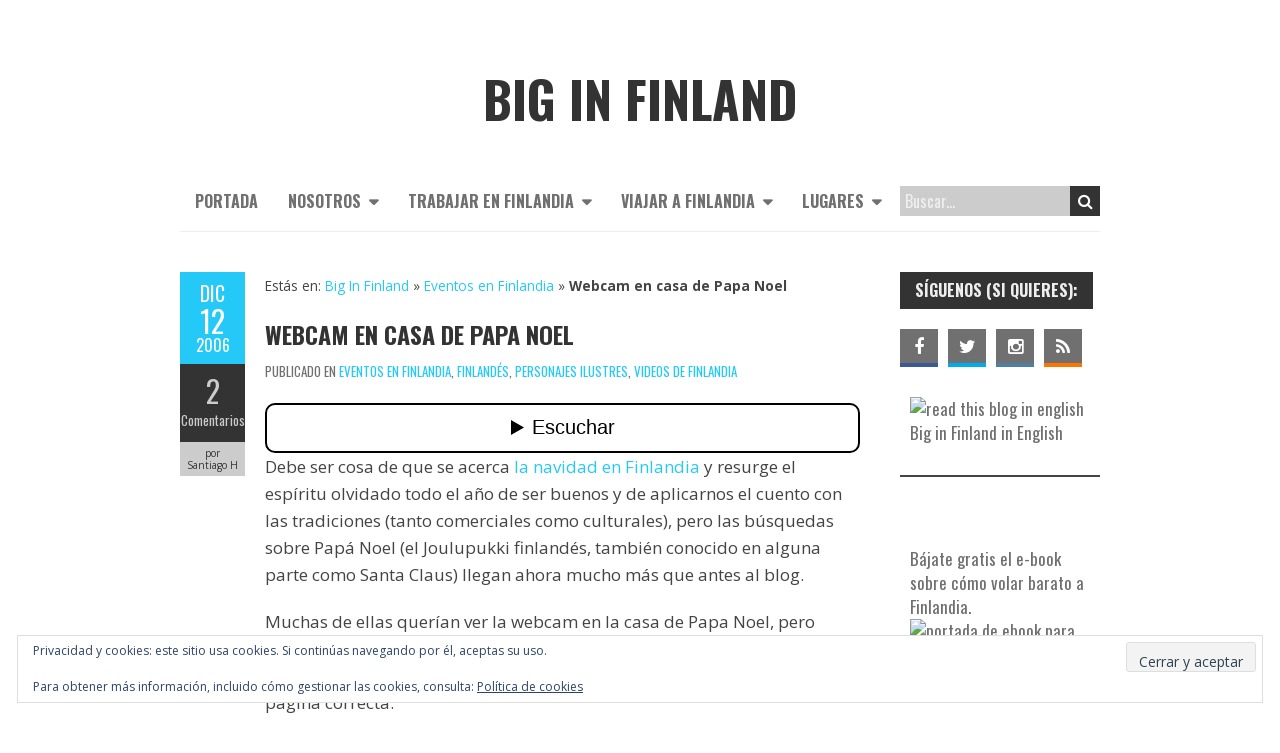

--- FILE ---
content_type: text/html; charset=UTF-8
request_url: https://www.biginfinland.com/webcam-en-casa-de-papa-noel/
body_size: 36006
content:
<!DOCTYPE html>
<!--[if lt IE 7 ]><html class="ie ie6" lang="es"><![endif]-->
<!--[if IE 7 ]><html class="ie ie7" lang="es"><![endif]-->
<!--[if IE 8 ]><html class="ie ie8" lang="es"><![endif]-->
<!--[if (gte IE 9)|!(IE)]><!--><html lang="es"><!--<![endif]-->
<head>
<meta charset="UTF-8" />
<meta name="viewport" content="width=device-width, initial-scale=1, maximum-scale=1" />
<meta http-equiv="X-UA-Compatible" content="IE=edge,chrome=1">
<link rel="profile" href="http://gmpg.org/xfn/11" />
<link rel="pingback" href="https://www.biginfinland.com/xmlrpc.php" />
<!--[if lt IE 9]>
<script data-jetpack-boost="ignore" src="https://www.biginfinland.com/wp-content/themes/boldr-pro/js/html5.js" type="text/javascript"></script>
<![endif]-->
<link rel="shortcut icon" href="https://en.biginfinland.com/wp-content/uploads/2013/08/favicon.png" /><style id="jetpack-boost-critical-css">@media all{.jetpack-subscribe-floating-button{position:fixed;z-index:50000;bottom:0;right:0}@media screen and (max-width:640px){.jetpack-subscribe-floating-button{display:none}}#likes-other-gravatars{display:none;position:absolute;padding:9px 12px 10px 12px;background-color:#fff;border:solid 1px #dcdcde;border-radius:4px;box-shadow:none;min-width:220px;max-height:240px;height:auto;overflow:auto;z-index:1000}#likes-other-gravatars *{line-height:normal}#likes-other-gravatars .likes-text{color:#101517;font-size:12px;font-weight:500;padding-bottom:8px}#likes-other-gravatars ul{margin:0;padding:0;text-indent:0;list-style-type:none}#likes-other-gravatars ul.wpl-avatars{overflow:auto;display:block;max-height:190px}.post-likes-widget-placeholder .button{display:none}}@media all{#jp-relatedposts{display:none;padding-top:1em;margin:1em 0;position:relative;clear:both}.jp-relatedposts::after{content:"";display:block;clear:both}#jp-relatedposts h3.jp-relatedposts-headline{margin:0 0 1em 0;display:inline-block;float:left;font-size:9pt;font-weight:700;font-family:inherit}#jp-relatedposts h3.jp-relatedposts-headline em::before{content:"";display:block;width:100%;min-width:30px;border-top:1px solid rgba(0,0,0,.2);margin-bottom:1em}#jp-relatedposts h3.jp-relatedposts-headline em{font-style:normal;font-weight:700}}@media all{#ez-toc-container{background:#f9f9f9;border:1px solid #aaa;border-radius:4px;-webkit-box-shadow:0 1px 1px rgba(0,0,0,.05);box-shadow:0 1px 1px rgba(0,0,0,.05);display:table;margin-bottom:1em;padding:10px 20px 10px 10px;position:relative;width:auto}#ez-toc-container.ez-toc-light-blue{background:#edf6ff}#ez-toc-container li,#ez-toc-container ul{padding:0}#ez-toc-container li,#ez-toc-container ul,#ez-toc-container ul li{background:0 0;list-style:none;line-height:1.6;margin:0;overflow:hidden;z-index:1}#ez-toc-container .ez-toc-title{text-align:left;line-height:1.45;margin:0;padding:0}.ez-toc-title-container{display:table;width:100%}.ez-toc-title,.ez-toc-title-toggle{display:inline;text-align:left;vertical-align:middle}#ez-toc-container a{color:#444;box-shadow:none;text-decoration:none;text-shadow:none;display:inline-flex;align-items:stretch;flex-wrap:nowrap}div#ez-toc-container .ez-toc-title{display:initial}}@media all{#logo .site-title,#navbar,.meta-date span,.post-category,.sidebar,.sidebar .widget-title{text-transform:uppercase}a,body,div,em,figcaption,figure,form,h1,h3,html,i,iframe,img,label,li,nav,p,small,span,strong,ul{margin:0;padding:0;border:0;font:inherit;vertical-align:top}form,ul{margin-bottom:20px}figcaption,figure,nav{display:block}.container::after{content:" ";visibility:hidden}ul{list-style:none}ul ul{margin:4px 0 5px 30px}ul ul li{margin-bottom:6px}li{line-height:130%;margin-bottom:12px}li p{line-height:140%}img{max-width:100%;height:auto}input[type=text]{border:1px solid #ccc;box-sizing:border-box;padding:6px 4px;outline:0;border-radius:2px;font:13px"PT Sans",HelveticaNeue,"Helvetica Neue",Helvetica,Arial,sans-serif;color:#777;margin:0;width:190px;max-width:100%;display:block;margin-bottom:20px;background:#fff}em{font-style:italic}label{display:block;font-weight:700;font-size:13px}label span{font-weight:400;font-size:13px;color:#444}#icefit-mobile-menu ul li a,#logo .site-title,#navbar,.icefit-mobile-menu-open i,h1,h3{font-weight:700}#icefit-mobile-menu{display:none}.icefit-mobile-menu-open{display:block;position:absolute;font-size:30px;top:15px;right:15px;z-index:9999}.icefit-mobile-menu-close{display:block;font-size:30px;margin:15px;float:right}#icefit-mobile-menu>div{position:fixed;top:0;left:0;width:100%;height:100%;overflow-y:scroll;background:#fff;margin-left:-100%;z-index:9999}.container::after,hr{clear:both;height:0}#icefit-mobile-menu .search-form{margin:0 auto;clear:both;width:160px}#icefit-mobile-menu ul{clear:both;margin:0}#icefit-mobile-menu ul li{margin:0}#icefit-mobile-menu ul li a{display:block;color:#333;border-bottom:1px solid #eee;padding:5px 10px;font-size:13px;line-height:160%}#icefit-mobile-menu ul.sub-menu li a{padding-left:20px}.container{position:relative;width:96%;margin:0 auto;padding:0;clear:both}#navbar{width:92%}#page-container{width:100%;margin:0;margin-bottom:20px}#page-container.with-sidebar{width:75%}.sidebar-container.right{float:right}#page-container.left{float:left}.one-fourth{display:inline-block;vertical-align:top;float:none}#page-container>*{margin-left:2.08333335%!important;margin-right:2.08333335%!important;max-width:95.8333333%!important;margin-bottom:40px;vertical-align:top;float:none}.sidebar-container{margin-bottom:20px}#page-container.with-sidebar>*{margin-left:2.7777778%!important;margin-right:2.7777778%!important;max-width:94.4444444%!important}#page-container div h1,#page-container div h3{margin-top:0}.sidebar-container{width:20.8333333%;margin-left:2.08333333%!important;margin-right:2.08333333%!important}.container::after{display:block}.aligncenter{display:block;margin:5px auto!important}.aligncenter{display:block;margin:5px auto}#logo{float:left}figure{background:#fff;border-color:#f0f0f0;max-width:95.833333%;padding:5px 3px 10px;box-sizing:border-box;text-align:center}figure img{border:0;height:auto;margin:0;max-width:100%;padding:0;width:auto}figure figcaption{font-size:11px;line-height:160%;margin:0;padding:5px .416666667%}#logo{padding:0 2.08333333%}.screen-reader-text{clip:rect(1px,1px,1px,1px);position:absolute!important;height:1px;width:1px;overflow:hidden}#header-wrap,#navbar ul li{position:relative}#main-wrap{margin:0 auto}#main-wrap.boxed{width:96%;max-width:1000px;margin:2%auto}#header{padding:40px 0}#logo{max-width:60%}#logo .site-title{color:#333;font-size:50px;line-height:130%}#sticky-header{display:none;background:#fff;position:fixed;top:0;z-index:9999;width:100%;box-shadow:0 2px 10px rgba(0,0,0,.2)}#navbar{font-size:16px;border-bottom:1px solid #eee;margin-bottom:40px}#navbar>.menu-container{width:100%;float:left;padding-right:200px;box-sizing:border-box}#navbar ul{margin-bottom:0;min-height:40px;clear:both}#navbar ul li{display:inline-block;margin:0;min-height:30px;line-height:30px;text-align:left}#navbar ul li a{display:block;color:#707070;width:100%;height:100%;padding:15px;box-sizing:border-box}#navbar ul li ul li a,.meta-date,.meta-date a{color:#fff}#navbar ul li ul{display:none;position:absolute;width:250px;top:100%;left:0;padding:0;margin:0;z-index:9999}#navbar ul li ul li{display:block}.search-form label span{display:none}#navbar ul li ul li{background:#666}#nav-search{position:absolute;width:200px;right:0}.search-form{position:relative;margin:15px 0}.search-form .search-field{height:30px;padding-right:30px;font-size:16px}.search-form .search-submit{height:30px;width:30px;margin:0;padding:0;position:absolute;font-size:0;top:0;right:0;border:none;border-radius:0;background:#333;color:#fff}.search-form .search-submit .fa{font-size:16px}.post-contents{float:none;width:100%;box-sizing:border-box;margin-bottom:20px;padding-left:85px}.postmetadata{float:left;width:65px;margin:0 20px 20px -85px}.postmetadata span{display:block;text-align:center}.meta-date{width:65px;padding:10px 0}.meta-date span{display:block;line-height:110%}.meta-date .month{font-size:20px}.meta-date .day{font-size:30px}.meta-date .year{font-size:16px}.meta-date .published,.meta-date .updated{display:none}.meta-comments{background:#333;color:#ccc;font-size:13px;padding:10px 0}.meta-comments a{color:#ccc;display:block}.meta-comments .comments-count{font-size:30px;line-height:115%}.meta-author{background:#ccc;color:#333;min-height:11px;padding:5px 0;font-size:10px;line-height:120%;text-align:center;margin-bottom:20px}h1.entry-title{text-transform:uppercase;font-size:24px;margin-bottom:10px;line-height:125%}.post-category{color:#707070;font-size:13px;margin-bottom:20px}#cancel-comment-reply-link{text-decoration:underline;margin-left:10px}.sidebar{font-size:13px}.sidebar li{margin-bottom:10px;line-height:140%}.sidebar>li>div{margin:0 0 5px;padding:10px 0 0;clear:both}.sidebar>li>*{clear:both;padding:10px;font-size:15px}.sidebar>li>* a{color:#707070}.sidebar .widget-title{float:left;font-size:15px;background:#333;color:#eee;margin-top:0;margin-bottom:10px;padding:5px 15px;min-height:25px;line-height:170%}.socialmedia-wrap a{background-repeat:no-repeat;display:inline-block;width:38px;height:38px;margin:0 10px 10px 0;background-color:#707070;border-bottom-width:4px;border-bottom-style:solid;box-sizing:border-box}input[type=text]{height:30px}.socialmedia-wrap a i{color:#fff;width:100%;text-align:center;line-height:200%;font-size:18px}.facebook{border-bottom-color:#3b5998}.twitter{border-bottom-color:#00aced}.instagram{border-bottom-color:#517fa4}.rss{border-bottom-color:#ff7400}#footer .container ul>*{color:#707070}#footer li{margin-bottom:10px;line-height:150%}#footer .one-fourth,#footer .widget{display:inline-block;box-sizing:border-box}#footer .widget{margin:0 2.08333333%;margin-bottom:40px}#footer .widget a{color:#707070}.sidebar p,body{font-family:"PT sans",Helvetica,Arial,Verdana,sans-serif;font-size:14px;line-height:145%;text-transform:none;letter-spacing:normal;word-spacing:normal}body{-ms-word-wrap:break-word;word-wrap:break-word;background:#fff;color:#333;-webkit-text-size-adjust:100%}h1,h3{color:#333;font-family:Helvetica,Arial,Verdana,sans-serif;margin-top:24px;margin-bottom:24px;line-height:160%}h3 a{font-weight:inherit}strong{font-weight:700}h1{font-size:21px}h3{font-size:16px}p{margin:0 0 20px}p img{margin:0}small{font-size:.8em}@media \0screen{img{width:auto}}hr{border:solid #eee;border-width:3px 0 0;margin:20px 0 40px}#page-container ul li{margin-left:3em;text-indent:-1.1em;list-style:disc inside}label{color:#333;font-size:16px;line-height:190%}input[type=text]{color:#fff;background:#ccc;border:none;border-radius:0;box-shadow:none;display:block;font-size:15px;margin:0 0 10px;padding:0 5px}input[type=text]{color:#fff;border:none;box-shadow:none}input[type=submit]{border:none;display:inline-block;text-transform:capitalize;font-size:14px;text-decoration:none;text-shadow:none;margin:0 0 20px;height:30px;padding:0 15px;color:#fff}h3 a{color:#333}a{text-decoration:none;outline:0}p a{line-height:inherit}@media only screen and (min-width:768px) and (max-width:959px){#navbar>.menu-container{padding-right:180px}#nav-search,#nav-search .search-form .search-field{width:150px}}@media only screen and (max-width:767px){#logo{float:none;text-align:center}#logo{text-align:center}#logo{width:95.8333333%;max-width:100%}#sticky-header{min-height:40px}#nav-search,#navbar .menu-container div{display:none}#navbar>.menu-container{padding:0}#icefit-mobile-menu{display:block}#main-wrap{width:100%}#page-container{width:100%!important;margin-left:0!important}.sidebar-container{width:100%;margin-left:0!important;margin-right:0!important}.one-fourth{width:95.8333333%!important}#page-container .post{margin:0 0 20px!important}#footer .widget{width:95.8333333%;padding:0}}}@media all{.a2a_kit a:empty{display:none}.addtoany_list a{border:0;box-shadow:none;display:inline-block;font-size:16px;padding:0 4px;vertical-align:middle}.addtoany_list.a2a_kit_size_32 a{font-size:32px}.addtoany_special_service{display:inline-block;vertical-align:middle}}@media all{.sd-content ul li a.sd-button>span{line-height:23px;margin-left:6px}.sd-social-icon .sd-content ul li a.sd-button>span{margin-left:0}body .sd-social-icon .sd-content ul li[class*=share-] a.sd-button.share-icon.no-text span:not(.custom-sharing-span){display:none}.sd-social-icon .sd-content ul li[class*=share-] a.sd-button>span{line-height:1}}@media all{.widget_eu_cookie_law_widget{border:none;bottom:1em;left:1em;margin:0;padding:0;position:fixed;right:1em;width:auto;z-index:50001}#eu-cookie-law{background-color:#fff;border:1px solid #dedede;color:#2e4467;font-size:12px;line-height:1.5;overflow:hidden;padding:6px 6px 6px 15px;position:relative}#eu-cookie-law a{color:inherit;text-decoration:underline}#eu-cookie-law form{margin-bottom:0;position:static}#eu-cookie-law input{background:#f3f3f3;border:1px solid #dedede;border-radius:3px;color:#2e4453;display:inline;float:right;font-family:inherit;font-size:14px;font-weight:inherit;line-height:inherit;margin:0 0 0 5%;padding:8px 12px;position:static;text-transform:none}@media (max-width:600px){#eu-cookie-law{padding-bottom:55px}#eu-cookie-law input.accept{bottom:8px;position:absolute;right:8px}}}</style><meta name='robots' content='index, follow, max-image-preview:large, max-snippet:-1, max-video-preview:-1' />

	<!-- This site is optimized with the Yoast SEO plugin v26.5 - https://yoast.com/wordpress/plugins/seo/ -->
	<title>Webcam en casa de Papa Noel - Big In Finland</title>
	<meta name="description" content="Debe ser cosa de que se acerca la navidad en Finlandia y resurge el espíritu olvidado todo el año de ser buenos y de aplicarnos el cuento con las" />
	<link rel="canonical" href="https://www.biginfinland.com/webcam-en-casa-de-papa-noel/" />
	<meta property="og:locale" content="es_ES" />
	<meta property="og:type" content="article" />
	<meta property="og:title" content="Webcam en casa de Papa Noel - Big In Finland" />
	<meta property="og:description" content="Debe ser cosa de que se acerca la navidad en Finlandia y resurge el espíritu olvidado todo el año de ser buenos y de aplicarnos el cuento con las" />
	<meta property="og:url" content="https://www.biginfinland.com/webcam-en-casa-de-papa-noel/" />
	<meta property="og:site_name" content="Big In Finland" />
	<meta property="article:publisher" content="https://www.facebook.com/big.in.finland" />
	<meta property="article:published_time" content="2006-12-12T08:10:20+00:00" />
	<meta property="article:modified_time" content="2021-05-14T09:01:02+00:00" />
	<meta property="og:image" content="https://static.flickr.com/110/303840707_f87c323f56.jpg?v=0" />
	<meta name="author" content="Santiago H" />
	<meta name="twitter:card" content="summary_large_image" />
	<meta name="twitter:creator" content="@santiagoberlino" />
	<meta name="twitter:site" content="@santiagoberlino" />
	<meta name="twitter:label1" content="Escrito por" />
	<meta name="twitter:data1" content="Santiago H" />
	<meta name="twitter:label2" content="Tiempo de lectura" />
	<meta name="twitter:data2" content="2 minutos" />
	<script data-jetpack-boost="ignore" type="application/ld+json" class="yoast-schema-graph">{"@context":"https://schema.org","@graph":[{"@type":"Article","@id":"https://www.biginfinland.com/webcam-en-casa-de-papa-noel/#article","isPartOf":{"@id":"https://www.biginfinland.com/webcam-en-casa-de-papa-noel/"},"author":{"name":"Santiago H","@id":"https://www.biginfinland.com/#/schema/person/25edc8fe6a25605090f29ed26e64cb1e"},"headline":"Webcam en casa de Papa Noel","datePublished":"2006-12-12T08:10:20+00:00","dateModified":"2021-05-14T09:01:02+00:00","mainEntityOfPage":{"@id":"https://www.biginfinland.com/webcam-en-casa-de-papa-noel/"},"wordCount":311,"commentCount":2,"publisher":{"@id":"https://www.biginfinland.com/#/schema/person/22ce1e67d580284926a42dbc92377ea0"},"image":{"@id":"https://www.biginfinland.com/webcam-en-casa-de-papa-noel/#primaryimage"},"thumbnailUrl":"https://static.flickr.com/110/303840707_f87c323f56.jpg?v=0","keywords":["Papa Noel","Pueblo de Papa Noel","Rovaniemi","Santa Park"],"articleSection":["Eventos en Finlandia","Finlandés","Personajes ilustres","Videos de Finlandia"],"inLanguage":"es","potentialAction":[{"@type":"CommentAction","name":"Comment","target":["https://www.biginfinland.com/webcam-en-casa-de-papa-noel/#respond"]}]},{"@type":"WebPage","@id":"https://www.biginfinland.com/webcam-en-casa-de-papa-noel/","url":"https://www.biginfinland.com/webcam-en-casa-de-papa-noel/","name":"Webcam en casa de Papa Noel - Big In Finland","isPartOf":{"@id":"https://www.biginfinland.com/#website"},"primaryImageOfPage":{"@id":"https://www.biginfinland.com/webcam-en-casa-de-papa-noel/#primaryimage"},"image":{"@id":"https://www.biginfinland.com/webcam-en-casa-de-papa-noel/#primaryimage"},"thumbnailUrl":"https://static.flickr.com/110/303840707_f87c323f56.jpg?v=0","datePublished":"2006-12-12T08:10:20+00:00","dateModified":"2021-05-14T09:01:02+00:00","description":"Debe ser cosa de que se acerca la navidad en Finlandia y resurge el espíritu olvidado todo el año de ser buenos y de aplicarnos el cuento con las","breadcrumb":{"@id":"https://www.biginfinland.com/webcam-en-casa-de-papa-noel/#breadcrumb"},"inLanguage":"es","potentialAction":[{"@type":"ReadAction","target":["https://www.biginfinland.com/webcam-en-casa-de-papa-noel/"]}]},{"@type":"ImageObject","inLanguage":"es","@id":"https://www.biginfinland.com/webcam-en-casa-de-papa-noel/#primaryimage","url":"https://static.flickr.com/110/303840707_f87c323f56.jpg?v=0","contentUrl":"https://static.flickr.com/110/303840707_f87c323f56.jpg?v=0"},{"@type":"BreadcrumbList","@id":"https://www.biginfinland.com/webcam-en-casa-de-papa-noel/#breadcrumb","itemListElement":[{"@type":"ListItem","position":1,"name":"Big In Finland","item":"https://www.biginfinland.com/"},{"@type":"ListItem","position":2,"name":"Eventos en Finlandia","item":"https://www.biginfinland.com/category/eventos/"},{"@type":"ListItem","position":3,"name":"Webcam en casa de Papa Noel"}]},{"@type":"WebSite","@id":"https://www.biginfinland.com/#website","url":"https://www.biginfinland.com/","name":"Big In Finland","description":"Blog sobre Finlandia recomendado por la Guía Lonely Planet. Vivir en Finlandia, viajar a Finlandia, finlandeses, e información Erasmus.","publisher":{"@id":"https://www.biginfinland.com/#/schema/person/22ce1e67d580284926a42dbc92377ea0"},"alternateName":"BiF","potentialAction":[{"@type":"SearchAction","target":{"@type":"EntryPoint","urlTemplate":"https://www.biginfinland.com/?s={search_term_string}"},"query-input":{"@type":"PropertyValueSpecification","valueRequired":true,"valueName":"search_term_string"}}],"inLanguage":"es"},{"@type":["Person","Organization"],"@id":"https://www.biginfinland.com/#/schema/person/22ce1e67d580284926a42dbc92377ea0","name":"Santiago Hernández","image":{"@type":"ImageObject","inLanguage":"es","@id":"https://www.biginfinland.com/#/schema/person/image/","url":"https://i0.wp.com/www.biginfinland.com/wp-content/uploads/2015/09/lago01.jpg?fit=1536%2C2056&ssl=1","contentUrl":"https://i0.wp.com/www.biginfinland.com/wp-content/uploads/2015/09/lago01.jpg?fit=1536%2C2056&ssl=1","width":1536,"height":2056,"caption":"Santiago Hernández"},"logo":{"@id":"https://www.biginfinland.com/#/schema/person/image/"},"description":"Antiguo Erasmus en Finlandia, y desde entonces un fan del país. En el blog hablo de viajar a Finlandia, los finlandeses, y otros viajes por Europa y el mundo que voy haciendo.","sameAs":["https://www.facebook.com/big.in.finland","https://instagram.com/biginfinland","https://x.com/https://twitter.com/santiagoberlino"]},{"@type":"Person","@id":"https://www.biginfinland.com/#/schema/person/25edc8fe6a25605090f29ed26e64cb1e","name":"Santiago H","image":{"@type":"ImageObject","inLanguage":"es","@id":"https://www.biginfinland.com/#/schema/person/image/","url":"https://www.biginfinland.com/wp-content/wphb-cache/gravatar/b36/b36a2e62d289e4dc63dfae5748384f5cx96.jpg","contentUrl":"https://www.biginfinland.com/wp-content/wphb-cache/gravatar/b36/b36a2e62d289e4dc63dfae5748384f5cx96.jpg","caption":"Santiago H"}}]}</script>
	<!-- / Yoast SEO plugin. -->


<link rel='dns-prefetch' href='//static.addtoany.com' />
<link rel='dns-prefetch' href='//secure.gravatar.com' />
<link rel='dns-prefetch' href='//stats.wp.com' />
<link rel='dns-prefetch' href='//cdn.jsdelivr.net' />
<link rel='dns-prefetch' href='//maxcdn.bootstrapcdn.com' />
<link rel='dns-prefetch' href='//fonts.googleapis.com' />
<link rel='dns-prefetch' href='//fonts.gstatic.com' />
<link rel='dns-prefetch' href='//ajax.googleapis.com' />
<link rel='dns-prefetch' href='//apis.google.com' />
<link rel='dns-prefetch' href='//google-analytics.com' />
<link rel='dns-prefetch' href='//www.google-analytics.com' />
<link rel='dns-prefetch' href='//ssl.google-analytics.com' />
<link rel='dns-prefetch' href='//w.sharethis.com' />
<link rel='dns-prefetch' href='//youtube.com' />
<link rel='dns-prefetch' href='//s.gravatar.com' />
<link rel='dns-prefetch' href='//stackpath.bootstrapcdn.com' />
<link rel='dns-prefetch' href='//static.xx.fbcdn.net' />
<link rel='dns-prefetch' href='//ws.sharethis.com' />
<link rel='dns-prefetch' href='//live.staticflickr.com' />
<link rel='dns-prefetch' href='//c1.staticflickr.com' />
<link rel='dns-prefetch' href='//vistoyoido.files.wordpress.com' />
<link rel='dns-prefetch' href='//platform.twitter.com' />
<link rel='dns-prefetch' href='//connect.facebook.net' />
<link rel='dns-prefetch' href='//www.facebook.com' />
<link rel='dns-prefetch' href='//www.instagram.com' />
<link rel='dns-prefetch' href='//v0.wordpress.com' />
<link rel='dns-prefetch' href='//jetpack.wordpress.com' />
<link rel='dns-prefetch' href='//s0.wp.com' />
<link rel='dns-prefetch' href='//public-api.wordpress.com' />
<link rel='dns-prefetch' href='//0.gravatar.com' />
<link rel='dns-prefetch' href='//1.gravatar.com' />
<link rel='dns-prefetch' href='//2.gravatar.com' />
<link rel='dns-prefetch' href='//widgets.wp.com' />
<link rel='preconnect' href='//i0.wp.com' />
<link rel='preconnect' href='//c0.wp.com' />
<link href='http://fonts.googleapis.com' rel='preconnect' />
<link href='//fonts.gstatic.com' crossorigin='' rel='preconnect' />
<link rel="alternate" type="application/rss+xml" title="Big In Finland &raquo; Feed" href="https://www.biginfinland.com/feed/" />
<link rel="alternate" type="application/rss+xml" title="Big In Finland &raquo; Feed de los comentarios" href="https://www.biginfinland.com/comments/feed/" />
<link rel="alternate" type="application/rss+xml" title="Big In Finland &raquo; Comentario Webcam en casa de Papa Noel del feed" href="https://www.biginfinland.com/webcam-en-casa-de-papa-noel/feed/" />
<link rel="alternate" title="oEmbed (JSON)" type="application/json+oembed" href="https://www.biginfinland.com/wp-json/oembed/1.0/embed?url=https%3A%2F%2Fwww.biginfinland.com%2Fwebcam-en-casa-de-papa-noel%2F" />
<link rel="alternate" title="oEmbed (XML)" type="text/xml+oembed" href="https://www.biginfinland.com/wp-json/oembed/1.0/embed?url=https%3A%2F%2Fwww.biginfinland.com%2Fwebcam-en-casa-de-papa-noel%2F&#038;format=xml" />
		<!-- This site uses the Google Analytics by MonsterInsights plugin v9.10.1 - Using Analytics tracking - https://www.monsterinsights.com/ -->
							
			
							<!-- / Google Analytics by MonsterInsights -->
		<style id='wp-img-auto-sizes-contain-inline-css' type='text/css'>
img:is([sizes=auto i],[sizes^="auto," i]){contain-intrinsic-size:3000px 1500px}
/*# sourceURL=wp-img-auto-sizes-contain-inline-css */
</style>
<noscript><link rel='stylesheet' id='jetpack_related-posts-css' href='https://www.biginfinland.com/wp-content/uploads/hummingbird-assets/7449eaeea094dbe4832225b0df766aef.css' type='text/css' media='all' />
</noscript><link rel='stylesheet' id='jetpack_related-posts-css' href='https://www.biginfinland.com/wp-content/uploads/hummingbird-assets/7449eaeea094dbe4832225b0df766aef.css' type='text/css' media="not all" data-media="all" onload="this.media=this.dataset.media; delete this.dataset.media; this.removeAttribute( 'onload' );" />
<style id='wp-block-library-inline-css' type='text/css'>
:root{--wp-block-synced-color:#7a00df;--wp-block-synced-color--rgb:122,0,223;--wp-bound-block-color:var(--wp-block-synced-color);--wp-editor-canvas-background:#ddd;--wp-admin-theme-color:#007cba;--wp-admin-theme-color--rgb:0,124,186;--wp-admin-theme-color-darker-10:#006ba1;--wp-admin-theme-color-darker-10--rgb:0,107,160.5;--wp-admin-theme-color-darker-20:#005a87;--wp-admin-theme-color-darker-20--rgb:0,90,135;--wp-admin-border-width-focus:2px}@media (min-resolution:192dpi){:root{--wp-admin-border-width-focus:1.5px}}.wp-element-button{cursor:pointer}:root .has-very-light-gray-background-color{background-color:#eee}:root .has-very-dark-gray-background-color{background-color:#313131}:root .has-very-light-gray-color{color:#eee}:root .has-very-dark-gray-color{color:#313131}:root .has-vivid-green-cyan-to-vivid-cyan-blue-gradient-background{background:linear-gradient(135deg,#00d084,#0693e3)}:root .has-purple-crush-gradient-background{background:linear-gradient(135deg,#34e2e4,#4721fb 50%,#ab1dfe)}:root .has-hazy-dawn-gradient-background{background:linear-gradient(135deg,#faaca8,#dad0ec)}:root .has-subdued-olive-gradient-background{background:linear-gradient(135deg,#fafae1,#67a671)}:root .has-atomic-cream-gradient-background{background:linear-gradient(135deg,#fdd79a,#004a59)}:root .has-nightshade-gradient-background{background:linear-gradient(135deg,#330968,#31cdcf)}:root .has-midnight-gradient-background{background:linear-gradient(135deg,#020381,#2874fc)}:root{--wp--preset--font-size--normal:16px;--wp--preset--font-size--huge:42px}.has-regular-font-size{font-size:1em}.has-larger-font-size{font-size:2.625em}.has-normal-font-size{font-size:var(--wp--preset--font-size--normal)}.has-huge-font-size{font-size:var(--wp--preset--font-size--huge)}.has-text-align-center{text-align:center}.has-text-align-left{text-align:left}.has-text-align-right{text-align:right}.has-fit-text{white-space:nowrap!important}#end-resizable-editor-section{display:none}.aligncenter{clear:both}.items-justified-left{justify-content:flex-start}.items-justified-center{justify-content:center}.items-justified-right{justify-content:flex-end}.items-justified-space-between{justify-content:space-between}.screen-reader-text{border:0;clip-path:inset(50%);height:1px;margin:-1px;overflow:hidden;padding:0;position:absolute;width:1px;word-wrap:normal!important}.screen-reader-text:focus{background-color:#ddd;clip-path:none;color:#444;display:block;font-size:1em;height:auto;left:5px;line-height:normal;padding:15px 23px 14px;text-decoration:none;top:5px;width:auto;z-index:100000}html :where(.has-border-color){border-style:solid}html :where([style*=border-top-color]){border-top-style:solid}html :where([style*=border-right-color]){border-right-style:solid}html :where([style*=border-bottom-color]){border-bottom-style:solid}html :where([style*=border-left-color]){border-left-style:solid}html :where([style*=border-width]){border-style:solid}html :where([style*=border-top-width]){border-top-style:solid}html :where([style*=border-right-width]){border-right-style:solid}html :where([style*=border-bottom-width]){border-bottom-style:solid}html :where([style*=border-left-width]){border-left-style:solid}html :where(img[class*=wp-image-]){height:auto;max-width:100%}:where(figure){margin:0 0 1em}html :where(.is-position-sticky){--wp-admin--admin-bar--position-offset:var(--wp-admin--admin-bar--height,0px)}@media screen and (max-width:600px){html :where(.is-position-sticky){--wp-admin--admin-bar--position-offset:0px}}

/*# sourceURL=wp-block-library-inline-css */
</style><style id='wp-block-heading-inline-css' type='text/css'>
h1:where(.wp-block-heading).has-background,h2:where(.wp-block-heading).has-background,h3:where(.wp-block-heading).has-background,h4:where(.wp-block-heading).has-background,h5:where(.wp-block-heading).has-background,h6:where(.wp-block-heading).has-background{padding:1.25em 2.375em}h1.has-text-align-left[style*=writing-mode]:where([style*=vertical-lr]),h1.has-text-align-right[style*=writing-mode]:where([style*=vertical-rl]),h2.has-text-align-left[style*=writing-mode]:where([style*=vertical-lr]),h2.has-text-align-right[style*=writing-mode]:where([style*=vertical-rl]),h3.has-text-align-left[style*=writing-mode]:where([style*=vertical-lr]),h3.has-text-align-right[style*=writing-mode]:where([style*=vertical-rl]),h4.has-text-align-left[style*=writing-mode]:where([style*=vertical-lr]),h4.has-text-align-right[style*=writing-mode]:where([style*=vertical-rl]),h5.has-text-align-left[style*=writing-mode]:where([style*=vertical-lr]),h5.has-text-align-right[style*=writing-mode]:where([style*=vertical-rl]),h6.has-text-align-left[style*=writing-mode]:where([style*=vertical-lr]),h6.has-text-align-right[style*=writing-mode]:where([style*=vertical-rl]){rotate:180deg}
/*# sourceURL=https://c0.wp.com/c/6.9/wp-includes/blocks/heading/style.min.css */
</style>
<style id='wp-block-group-inline-css' type='text/css'>
.wp-block-group{box-sizing:border-box}:where(.wp-block-group.wp-block-group-is-layout-constrained){position:relative}
/*# sourceURL=https://c0.wp.com/c/6.9/wp-includes/blocks/group/style.min.css */
</style>
<style id='wp-block-paragraph-inline-css' type='text/css'>
.is-small-text{font-size:.875em}.is-regular-text{font-size:1em}.is-large-text{font-size:2.25em}.is-larger-text{font-size:3em}.has-drop-cap:not(:focus):first-letter{float:left;font-size:8.4em;font-style:normal;font-weight:100;line-height:.68;margin:.05em .1em 0 0;text-transform:uppercase}body.rtl .has-drop-cap:not(:focus):first-letter{float:none;margin-left:.1em}p.has-drop-cap.has-background{overflow:hidden}:root :where(p.has-background){padding:1.25em 2.375em}:where(p.has-text-color:not(.has-link-color)) a{color:inherit}p.has-text-align-left[style*="writing-mode:vertical-lr"],p.has-text-align-right[style*="writing-mode:vertical-rl"]{rotate:180deg}
/*# sourceURL=https://c0.wp.com/c/6.9/wp-includes/blocks/paragraph/style.min.css */
</style>
<style id='wp-block-separator-inline-css' type='text/css'>
@charset "UTF-8";.wp-block-separator{border:none;border-top:2px solid}:root :where(.wp-block-separator.is-style-dots){height:auto;line-height:1;text-align:center}:root :where(.wp-block-separator.is-style-dots):before{color:currentColor;content:"···";font-family:serif;font-size:1.5em;letter-spacing:2em;padding-left:2em}.wp-block-separator.is-style-dots{background:none!important;border:none!important}
/*# sourceURL=https://c0.wp.com/c/6.9/wp-includes/blocks/separator/style.min.css */
</style>
<style id='global-styles-inline-css' type='text/css'>
:root{--wp--preset--aspect-ratio--square: 1;--wp--preset--aspect-ratio--4-3: 4/3;--wp--preset--aspect-ratio--3-4: 3/4;--wp--preset--aspect-ratio--3-2: 3/2;--wp--preset--aspect-ratio--2-3: 2/3;--wp--preset--aspect-ratio--16-9: 16/9;--wp--preset--aspect-ratio--9-16: 9/16;--wp--preset--color--black: #000000;--wp--preset--color--cyan-bluish-gray: #abb8c3;--wp--preset--color--white: #ffffff;--wp--preset--color--pale-pink: #f78da7;--wp--preset--color--vivid-red: #cf2e2e;--wp--preset--color--luminous-vivid-orange: #ff6900;--wp--preset--color--luminous-vivid-amber: #fcb900;--wp--preset--color--light-green-cyan: #7bdcb5;--wp--preset--color--vivid-green-cyan: #00d084;--wp--preset--color--pale-cyan-blue: #8ed1fc;--wp--preset--color--vivid-cyan-blue: #0693e3;--wp--preset--color--vivid-purple: #9b51e0;--wp--preset--gradient--vivid-cyan-blue-to-vivid-purple: linear-gradient(135deg,rgb(6,147,227) 0%,rgb(155,81,224) 100%);--wp--preset--gradient--light-green-cyan-to-vivid-green-cyan: linear-gradient(135deg,rgb(122,220,180) 0%,rgb(0,208,130) 100%);--wp--preset--gradient--luminous-vivid-amber-to-luminous-vivid-orange: linear-gradient(135deg,rgb(252,185,0) 0%,rgb(255,105,0) 100%);--wp--preset--gradient--luminous-vivid-orange-to-vivid-red: linear-gradient(135deg,rgb(255,105,0) 0%,rgb(207,46,46) 100%);--wp--preset--gradient--very-light-gray-to-cyan-bluish-gray: linear-gradient(135deg,rgb(238,238,238) 0%,rgb(169,184,195) 100%);--wp--preset--gradient--cool-to-warm-spectrum: linear-gradient(135deg,rgb(74,234,220) 0%,rgb(151,120,209) 20%,rgb(207,42,186) 40%,rgb(238,44,130) 60%,rgb(251,105,98) 80%,rgb(254,248,76) 100%);--wp--preset--gradient--blush-light-purple: linear-gradient(135deg,rgb(255,206,236) 0%,rgb(152,150,240) 100%);--wp--preset--gradient--blush-bordeaux: linear-gradient(135deg,rgb(254,205,165) 0%,rgb(254,45,45) 50%,rgb(107,0,62) 100%);--wp--preset--gradient--luminous-dusk: linear-gradient(135deg,rgb(255,203,112) 0%,rgb(199,81,192) 50%,rgb(65,88,208) 100%);--wp--preset--gradient--pale-ocean: linear-gradient(135deg,rgb(255,245,203) 0%,rgb(182,227,212) 50%,rgb(51,167,181) 100%);--wp--preset--gradient--electric-grass: linear-gradient(135deg,rgb(202,248,128) 0%,rgb(113,206,126) 100%);--wp--preset--gradient--midnight: linear-gradient(135deg,rgb(2,3,129) 0%,rgb(40,116,252) 100%);--wp--preset--font-size--small: 13px;--wp--preset--font-size--medium: 20px;--wp--preset--font-size--large: 36px;--wp--preset--font-size--x-large: 42px;--wp--preset--spacing--20: 0.44rem;--wp--preset--spacing--30: 0.67rem;--wp--preset--spacing--40: 1rem;--wp--preset--spacing--50: 1.5rem;--wp--preset--spacing--60: 2.25rem;--wp--preset--spacing--70: 3.38rem;--wp--preset--spacing--80: 5.06rem;--wp--preset--shadow--natural: 6px 6px 9px rgba(0, 0, 0, 0.2);--wp--preset--shadow--deep: 12px 12px 50px rgba(0, 0, 0, 0.4);--wp--preset--shadow--sharp: 6px 6px 0px rgba(0, 0, 0, 0.2);--wp--preset--shadow--outlined: 6px 6px 0px -3px rgb(255, 255, 255), 6px 6px rgb(0, 0, 0);--wp--preset--shadow--crisp: 6px 6px 0px rgb(0, 0, 0);}:where(.is-layout-flex){gap: 0.5em;}:where(.is-layout-grid){gap: 0.5em;}body .is-layout-flex{display: flex;}.is-layout-flex{flex-wrap: wrap;align-items: center;}.is-layout-flex > :is(*, div){margin: 0;}body .is-layout-grid{display: grid;}.is-layout-grid > :is(*, div){margin: 0;}:where(.wp-block-columns.is-layout-flex){gap: 2em;}:where(.wp-block-columns.is-layout-grid){gap: 2em;}:where(.wp-block-post-template.is-layout-flex){gap: 1.25em;}:where(.wp-block-post-template.is-layout-grid){gap: 1.25em;}.has-black-color{color: var(--wp--preset--color--black) !important;}.has-cyan-bluish-gray-color{color: var(--wp--preset--color--cyan-bluish-gray) !important;}.has-white-color{color: var(--wp--preset--color--white) !important;}.has-pale-pink-color{color: var(--wp--preset--color--pale-pink) !important;}.has-vivid-red-color{color: var(--wp--preset--color--vivid-red) !important;}.has-luminous-vivid-orange-color{color: var(--wp--preset--color--luminous-vivid-orange) !important;}.has-luminous-vivid-amber-color{color: var(--wp--preset--color--luminous-vivid-amber) !important;}.has-light-green-cyan-color{color: var(--wp--preset--color--light-green-cyan) !important;}.has-vivid-green-cyan-color{color: var(--wp--preset--color--vivid-green-cyan) !important;}.has-pale-cyan-blue-color{color: var(--wp--preset--color--pale-cyan-blue) !important;}.has-vivid-cyan-blue-color{color: var(--wp--preset--color--vivid-cyan-blue) !important;}.has-vivid-purple-color{color: var(--wp--preset--color--vivid-purple) !important;}.has-black-background-color{background-color: var(--wp--preset--color--black) !important;}.has-cyan-bluish-gray-background-color{background-color: var(--wp--preset--color--cyan-bluish-gray) !important;}.has-white-background-color{background-color: var(--wp--preset--color--white) !important;}.has-pale-pink-background-color{background-color: var(--wp--preset--color--pale-pink) !important;}.has-vivid-red-background-color{background-color: var(--wp--preset--color--vivid-red) !important;}.has-luminous-vivid-orange-background-color{background-color: var(--wp--preset--color--luminous-vivid-orange) !important;}.has-luminous-vivid-amber-background-color{background-color: var(--wp--preset--color--luminous-vivid-amber) !important;}.has-light-green-cyan-background-color{background-color: var(--wp--preset--color--light-green-cyan) !important;}.has-vivid-green-cyan-background-color{background-color: var(--wp--preset--color--vivid-green-cyan) !important;}.has-pale-cyan-blue-background-color{background-color: var(--wp--preset--color--pale-cyan-blue) !important;}.has-vivid-cyan-blue-background-color{background-color: var(--wp--preset--color--vivid-cyan-blue) !important;}.has-vivid-purple-background-color{background-color: var(--wp--preset--color--vivid-purple) !important;}.has-black-border-color{border-color: var(--wp--preset--color--black) !important;}.has-cyan-bluish-gray-border-color{border-color: var(--wp--preset--color--cyan-bluish-gray) !important;}.has-white-border-color{border-color: var(--wp--preset--color--white) !important;}.has-pale-pink-border-color{border-color: var(--wp--preset--color--pale-pink) !important;}.has-vivid-red-border-color{border-color: var(--wp--preset--color--vivid-red) !important;}.has-luminous-vivid-orange-border-color{border-color: var(--wp--preset--color--luminous-vivid-orange) !important;}.has-luminous-vivid-amber-border-color{border-color: var(--wp--preset--color--luminous-vivid-amber) !important;}.has-light-green-cyan-border-color{border-color: var(--wp--preset--color--light-green-cyan) !important;}.has-vivid-green-cyan-border-color{border-color: var(--wp--preset--color--vivid-green-cyan) !important;}.has-pale-cyan-blue-border-color{border-color: var(--wp--preset--color--pale-cyan-blue) !important;}.has-vivid-cyan-blue-border-color{border-color: var(--wp--preset--color--vivid-cyan-blue) !important;}.has-vivid-purple-border-color{border-color: var(--wp--preset--color--vivid-purple) !important;}.has-vivid-cyan-blue-to-vivid-purple-gradient-background{background: var(--wp--preset--gradient--vivid-cyan-blue-to-vivid-purple) !important;}.has-light-green-cyan-to-vivid-green-cyan-gradient-background{background: var(--wp--preset--gradient--light-green-cyan-to-vivid-green-cyan) !important;}.has-luminous-vivid-amber-to-luminous-vivid-orange-gradient-background{background: var(--wp--preset--gradient--luminous-vivid-amber-to-luminous-vivid-orange) !important;}.has-luminous-vivid-orange-to-vivid-red-gradient-background{background: var(--wp--preset--gradient--luminous-vivid-orange-to-vivid-red) !important;}.has-very-light-gray-to-cyan-bluish-gray-gradient-background{background: var(--wp--preset--gradient--very-light-gray-to-cyan-bluish-gray) !important;}.has-cool-to-warm-spectrum-gradient-background{background: var(--wp--preset--gradient--cool-to-warm-spectrum) !important;}.has-blush-light-purple-gradient-background{background: var(--wp--preset--gradient--blush-light-purple) !important;}.has-blush-bordeaux-gradient-background{background: var(--wp--preset--gradient--blush-bordeaux) !important;}.has-luminous-dusk-gradient-background{background: var(--wp--preset--gradient--luminous-dusk) !important;}.has-pale-ocean-gradient-background{background: var(--wp--preset--gradient--pale-ocean) !important;}.has-electric-grass-gradient-background{background: var(--wp--preset--gradient--electric-grass) !important;}.has-midnight-gradient-background{background: var(--wp--preset--gradient--midnight) !important;}.has-small-font-size{font-size: var(--wp--preset--font-size--small) !important;}.has-medium-font-size{font-size: var(--wp--preset--font-size--medium) !important;}.has-large-font-size{font-size: var(--wp--preset--font-size--large) !important;}.has-x-large-font-size{font-size: var(--wp--preset--font-size--x-large) !important;}
/*# sourceURL=global-styles-inline-css */
</style>
<style id='core-block-supports-inline-css' type='text/css'>
.wp-container-core-group-is-layout-bcfe9290 > :where(:not(.alignleft):not(.alignright):not(.alignfull)){max-width:480px;margin-left:auto !important;margin-right:auto !important;}.wp-container-core-group-is-layout-bcfe9290 > .alignwide{max-width:480px;}.wp-container-core-group-is-layout-bcfe9290 .alignfull{max-width:none;}
/*# sourceURL=core-block-supports-inline-css */
</style>

<style id='classic-theme-styles-inline-css' type='text/css'>
/*! This file is auto-generated */
.wp-block-button__link{color:#fff;background-color:#32373c;border-radius:9999px;box-shadow:none;text-decoration:none;padding:calc(.667em + 2px) calc(1.333em + 2px);font-size:1.125em}.wp-block-file__button{background:#32373c;color:#fff;text-decoration:none}
/*# sourceURL=/wp-includes/css/classic-themes.min.css */
</style>
<noscript><link rel='stylesheet' id='wphb-1-css' href='https://www.biginfinland.com/wp-content/uploads/hummingbird-assets/72550924ebe26dd21472c3fd0a867e5f.css' type='text/css' media='all' />
</noscript><link rel='stylesheet' id='wphb-1-css' href='https://www.biginfinland.com/wp-content/uploads/hummingbird-assets/72550924ebe26dd21472c3fd0a867e5f.css' type='text/css' media="not all" data-media="all" onload="this.media=this.dataset.media; delete this.dataset.media; this.removeAttribute( 'onload' );" />
<style id='wphb-1-inline-css' type='text/css'>
div#ez-toc-container .ez-toc-title {font-size: %;}div#ez-toc-container .ez-toc-title {font-weight: 600;}div#ez-toc-container ul li , div#ez-toc-container ul li a {font-size: 95%;}div#ez-toc-container ul li , div#ez-toc-container ul li a {font-weight: 500;}div#ez-toc-container nav ul ul li {font-size: 85%;}.ez-toc-box-title {font-weight: bold; margin-bottom: 10px; text-align: center; text-transform: uppercase; letter-spacing: 1px; color: #666; padding-bottom: 5px;position:absolute;top:-4%;left:5%;background-color: inherit;transition: top 0.3s ease;}.ez-toc-box-title.toc-closed {top:-25%;}
/*# sourceURL=wphb-1-inline-css */
</style>
<noscript><link rel='stylesheet' id='boldr-css' href='https://www.biginfinland.com/wp-content/themes/boldr-pro/css/boldr.min.css' type='text/css' media='all' />
</noscript><link rel='stylesheet' id='boldr-css' href='https://www.biginfinland.com/wp-content/themes/boldr-pro/css/boldr.min.css' type='text/css' media="not all" data-media="all" onload="this.media=this.dataset.media; delete this.dataset.media; this.removeAttribute( 'onload' );" />
<style id='boldr-inline-css' type='text/css'>
#main-wrap.boxed{max-width:px}body{color:#444444}body,#page-container > div,#page-container > p,#page-container > table,#page-container > form,#page-container > ul,#page-container > ol,#page-container > dl,#footer .container ul > *,.sidebar .textwidget,.sidebar p,.sidebar .widget_rss ul li,#footer p,#footer .container .widget_rss ul li{font-family:'Open Sans';font-size:17px}body{background-color:#ffffff;background-size:auto;background-repeat:repeat;background-position:top left;background-attachment:scroll}#main-wrap{background-color:#FFF;background-repeat:repeat;background-position:top left;background-attachment:scroll}h1,h2,h3,h4,h5,h6,h1.page-title,h1.entry-title,#page-container h1,#page-container h2,#page-container h3,#page-container h4,#page-container h5,#page-container h6,#page-container h1 a,#page-container h2 a,#page-container h3 a,#page-container h4 a,#page-container h5 a,#page-container h6 a,#page-container h1 a:visited,#page-container h2 a:visited,#page-container h3 a:visited,#page-container h4 a:visited,#page-container h5 a:visited,#page-container h6 a:visited,.flex-caption,.meta-date,.meta-comments,.editlink,.read-more,.page_nav div,.page_nav .page-numbers,#page-container .paged_nav,.article_nav div,.comment-author,.commentmetadata,.comment .reply,.comments_nav div,label,input[type="text"],input[type="search"],input[type="password"],input[type="email"],input[type="tel"],textarea,input[type="submit"],input[type="reset"],input[type="button"],.sidebar,.sidebar .widget-title,.sidebar > li > *,#footer .container ul li ul li,.tags,.dropcap,.button,ul.tabs li a,.toggle p.trigger,.accordions .accordion p.trigger,.slide-title,#page-container.portfolio-page .filter li a,.meta-client,.meta-category,.testimonial-author,.post-category{font-family:'Oswald',Helvetica,Arial,Verdana,sans-serif}#navbar .current-menu-item,#navbar ul li:hover,#navbar ul li:focus,#icefit-mobile-menu ul li a:hover,.flex-caption,.meta-date,.read-more,.page_nav div,.page_nav .page-numbers,#page-container .paged_nav a,.article_nav div,.comment .reply,.comments_nav div,input[type="text"]:focus,input[type="search"]:focus,input[type="password"]:focus,input[type="email"]:focus,input[type="tel"]:focus,textarea:focus,input[type="submit"],input[type="reset"],input[type="button"],#footer .tagcloud a:hover,#footer .tagcloud a:focus,.tags a:hover,.single-post .tags a:focus,.button,ul.tabs li a.active,ul.tabs li a:hover,.toggle p.trigger:hover,.accordions .accordion p.trigger:hover,#page-container.portfolio-page .filter li.current a,#page-container.portfolio-page .filter li:hover a,.caroufredsel-wrap > a:hover,.contactinfo-widget-form a,.flex-direction-nav li a:hover{background-color:#25c9f7}#page-container h1 a,#page-container h2 a,#page-container h3 a,#page-container h4 a,#page-container h5 a,#page-container h6 a,#page-container h2.entry-title a:hover,a,a:visited,.sidebar > li > * a:hover,#footer .container .widget a:hover,#footer .container .widget a:focus,.sub-footer-right .menu li a:hover,.sub-footer-right .menu li a:focus,.blogpost-desc a:hover h3{color:#25c9f7}ul.tabs-content{border-top-color:#25c9f7}.portfolio-desc,.cta-button a{border-bottom-color:#25c9f7}.cta{border-left-color:#25c9f7}#logo{text-align:center; float:none; max-width:100%}#header{padding-top:40px;padding-bottom:40px}#logo .site-title{font-family:'Oswald';color:#333333;font-size:50px}h1,h1 a,h1 a:visited{font-size:22px;color:#333333}h2,h2 a,h2 a:visited{font-size:20px;color:#333333}h3,h3 a,h3 a:visited{font-size:18px;color:#333333}h4,h4 a,h4 a:visited{font-size:16px;color:#333333}h5,h5 a,h5 a:visited{font-size:15px;color:#333333}h6,h6 a,h6 a:visited{font-size:14px;color:#333333}h1.page-title{font-size:21px;color:#333333}#page-container h2.entry-title a,#page-container h2.entry-title a:visited{font-size:24px;color:#333333}#navbar,#icefit-mobile-menu ul li a{font-family:'Oswald',Helvetica,Arial,Verdana,sans-serif;text-transform:uppercase}#navbar{font-size:16px}#navbar ul li a,#navbar ul li a:visited{color:#707070}#navbar ul:first-child > li:hover > a,#navbar ul:first-child > li:hover > a:visited,#navbar .current-menu-item a,#navbar .current-menu-item a:visited{color:#FFFFFF}#navbar ul li ul li{background:#666666}#navbar ul li:hover ul li a,#navbar ul li:hover ul li a:visited{color:#ffffff}#navbar .menu-item-has-children > a:after{font-family:fontawesome;content:"\f0d7"; padding-left:.5em; line-height:100%}.single-post .thumbnail{display:none}.sidebar,.sidebar .widget-title,.sidebar > li > *{font-family:'Oswald',Helvetica,Arial,Verdana,sans-serif}.sidebar .widget-title,.sidebar li h3.widget-title a{font-size:16px;color:#eeeeee;background-color:#333333}.sidebar li * a,.sidebar li * a:visited{color:#707070}.sidebar li * a:hover,.sidebar li * a:focus{color:#25CEFF}#footer,#footer .widget-title,#footer li > *{font-family:'Oswald',Helvetica,Arial,Verdana,sans-serif}#footer{background:#222222;padding-top:15px;border-top:4px solid #707070}#footer .widget-title,#footer li h3.widget-title a,#footer li h3.widget-title a:visited{font-size:20px;line-height:130%;color:#eeeeee}#footer ul > *{color:#707070}#footer .container > ul > li.widget{margin-bottom:2px}#footer .widget a,#footer .widget a:visited{color:#707070}#footer .widget a:hover,#footer .widget a:focus{color:#25CEFF}#footer .widget{width:20.83333334%}#sub-footer{background:#000000;font-size:10px}#sub-footer,.sub-footer-right .menu li a{color:#666666}@media only screen and (max-width:767px){#header-wrap{padding-top:20px}#nav-search{display:none}}span[id^=more]{ display:block;  position:relative;  top:-40px}#page-container .comments ul li{text-indent:0; list-style:none}#page-container .reply a{color:#fff}.post p,.page p{ line-height:27px;  letter-spacing:0em}@media (max-width:767px){ #page-container .post{   max-width:100% !important;    margin:0!important; } .postmetadata{   float:none;    width:100%;    margin-left:0; } .postmetadata span{   display:inline-block;    text-align:center;    padding:0.5rem; } .meta-date{   width:auto; } .meta-date span{   padding:0 0.175rem;    font-size:13px !important;    line-height:initial; } .meta-comments a{   color:#ccc;    display:inline-block; } .meta-comments .comments-count,.meta-comments a{   font-size:1em;    line-height:initial;    padding-left:0.125em;    padding-right:0.125em; } .postmetadata .meta-author{   display:none; } .post-contents{   padding-left:0; } .thumbnail{   float:none;    margin-bottom:20px;    margin-right:0; }}/* este lo puse para la tabla de contenidos,que se vea. */#ez-toc-container ul li{margin-left:3em; text-indent:-0.0em; list-style:disc inside}
/*# sourceURL=boldr-inline-css */
</style>
<noscript><link rel='stylesheet' id='font-awesome-css' href='//maxcdn.bootstrapcdn.com/font-awesome/4.6.1/css/font-awesome.min.css' type='text/css' media='all' />
</noscript><link rel='stylesheet' id='font-awesome-css' href='//maxcdn.bootstrapcdn.com/font-awesome/4.6.1/css/font-awesome.min.css' type='text/css' media="not all" data-media="all" onload="this.media=this.dataset.media; delete this.dataset.media; this.removeAttribute( 'onload' );" />
<noscript><link rel="preload" as="style" href="//fonts.googleapis.com/css?family=Oswald:400italic,700italic,400,700" /><link rel='stylesheet' id='Oswald-css' href='//fonts.googleapis.com/css?family=Oswald:400italic,700italic,400,700' type='text/css' media='print' onload='this.media=&#34;all&#34;' />
</noscript><link rel=media="not all" data-media="all" onload="this.media=this.dataset.media; delete this.dataset.media; this.removeAttribute( 'onload' );" as=media="not all" data-media="all" onload="this.media=this.dataset.media; delete this.dataset.media; this.removeAttribute( 'onload' );" href=media="not all" data-media="all" onload="this.media=this.dataset.media; delete this.dataset.media; this.removeAttribute( 'onload' );" /><link rel='stylesheet' id='Oswald-css' href='//fonts.googleapis.com/css?family=Oswald:400italic,700italic,400,700' type='text/css' media="not all" data-media="all" onload="this.media=this.dataset.media; delete this.dataset.media; this.removeAttribute( 'onload' );" onload='this.media=&#34;all&#34;' />
<noscript><link rel="preload" as="style" href="//fonts.googleapis.com/css?family=Open+Sans:400italic,700italic,400,700" /><link rel='stylesheet' id='Open-Sans-css' href='//fonts.googleapis.com/css?family=Open+Sans:400italic,700italic,400,700' type='text/css' media='print' onload='this.media=&#34;all&#34;' />
</noscript><link rel=media="not all" data-media="all" onload="this.media=this.dataset.media; delete this.dataset.media; this.removeAttribute( 'onload' );" as=media="not all" data-media="all" onload="this.media=this.dataset.media; delete this.dataset.media; this.removeAttribute( 'onload' );" href=media="not all" data-media="all" onload="this.media=this.dataset.media; delete this.dataset.media; this.removeAttribute( 'onload' );" /><link rel='stylesheet' id='Open-Sans-css' href='//fonts.googleapis.com/css?family=Open+Sans:400italic,700italic,400,700' type='text/css' media="not all" data-media="all" onload="this.media=this.dataset.media; delete this.dataset.media; this.removeAttribute( 'onload' );" onload='this.media=&#34;all&#34;' />
<noscript><link rel='stylesheet' id='wphb-2-css' href='https://www.biginfinland.com/wp-content/uploads/hummingbird-assets/b4c8897265db318c339e1a87f2904c84.css' type='text/css' media='all' />
</noscript><link rel='stylesheet' id='wphb-2-css' href='https://www.biginfinland.com/wp-content/uploads/hummingbird-assets/b4c8897265db318c339e1a87f2904c84.css' type='text/css' media="not all" data-media="all" onload="this.media=this.dataset.media; delete this.dataset.media; this.removeAttribute( 'onload' );" />
<style id='rocket-lazyload-inline-css' type='text/css'>
.rll-youtube-player{position:relative;padding-bottom:56.23%;height:0;overflow:hidden;max-width:100%;}.rll-youtube-player:focus-within{outline: 2px solid currentColor;outline-offset: 5px;}.rll-youtube-player iframe{position:absolute;top:0;left:0;width:100%;height:100%;z-index:100;background:0 0}.rll-youtube-player img{bottom:0;display:block;left:0;margin:auto;max-width:100%;width:100%;position:absolute;right:0;top:0;border:none;height:auto;-webkit-transition:.4s all;-moz-transition:.4s all;transition:.4s all}.rll-youtube-player img:hover{-webkit-filter:brightness(75%)}.rll-youtube-player .play{height:100%;width:100%;left:0;top:0;position:absolute;background:url(https://www.biginfinland.com/wp-content/plugins/rocket-lazy-load/assets/img/youtube.png) no-repeat center;background-color: transparent !important;cursor:pointer;border:none;}
/*# sourceURL=rocket-lazyload-inline-css */
</style>
<noscript><link rel='stylesheet' id='wphb-3-css' href='https://www.biginfinland.com/wp-content/uploads/hummingbird-assets/2ffe1d9e691cf736e7f2b8a0714b5da3.css' type='text/css' media='all' />
</noscript><link rel='stylesheet' id='wphb-3-css' href='https://www.biginfinland.com/wp-content/uploads/hummingbird-assets/2ffe1d9e691cf736e7f2b8a0714b5da3.css' type='text/css' media="not all" data-media="all" onload="this.media=this.dataset.media; delete this.dataset.media; this.removeAttribute( 'onload' );" />






<link rel="https://api.w.org/" href="https://www.biginfinland.com/wp-json/" /><link rel="alternate" title="JSON" type="application/json" href="https://www.biginfinland.com/wp-json/wp/v2/posts/639" /><link rel="EditURI" type="application/rsd+xml" title="RSD" href="https://www.biginfinland.com/xmlrpc.php?rsd" />
<meta name="generator" content="WordPress 6.9" />
<link rel='shortlink' href='https://wp.me/pe7FJj-aj' />
		
			<style>img#wpstats{display:none}</style>
		<!-- Google tag (gtag.js) -->

<style type="text/css">.recentcomments a{display:inline !important;padding:0 !important;margin:0 !important;}</style><noscript><style id="rocket-lazyload-nojs-css">.rll-youtube-player, [data-lazy-src]{display:none !important;}</style></noscript><style id='jetpack-block-subscriptions-inline-css' type='text/css'>
.is-style-compact .is-not-subscriber .wp-block-button__link,.is-style-compact .is-not-subscriber .wp-block-jetpack-subscriptions__button{border-end-start-radius:0!important;border-start-start-radius:0!important;margin-inline-start:0!important}.is-style-compact .is-not-subscriber .components-text-control__input,.is-style-compact .is-not-subscriber p#subscribe-email input[type=email]{border-end-end-radius:0!important;border-start-end-radius:0!important}.is-style-compact:not(.wp-block-jetpack-subscriptions__use-newline) .components-text-control__input{border-inline-end-width:0!important}.wp-block-jetpack-subscriptions.wp-block-jetpack-subscriptions__supports-newline .wp-block-jetpack-subscriptions__form-container{display:flex;flex-direction:column}.wp-block-jetpack-subscriptions.wp-block-jetpack-subscriptions__supports-newline:not(.wp-block-jetpack-subscriptions__use-newline) .is-not-subscriber .wp-block-jetpack-subscriptions__form-elements{align-items:flex-start;display:flex}.wp-block-jetpack-subscriptions.wp-block-jetpack-subscriptions__supports-newline:not(.wp-block-jetpack-subscriptions__use-newline) p#subscribe-submit{display:flex;justify-content:center}.wp-block-jetpack-subscriptions.wp-block-jetpack-subscriptions__supports-newline .wp-block-jetpack-subscriptions__form .wp-block-jetpack-subscriptions__button,.wp-block-jetpack-subscriptions.wp-block-jetpack-subscriptions__supports-newline .wp-block-jetpack-subscriptions__form .wp-block-jetpack-subscriptions__textfield .components-text-control__input,.wp-block-jetpack-subscriptions.wp-block-jetpack-subscriptions__supports-newline .wp-block-jetpack-subscriptions__form button,.wp-block-jetpack-subscriptions.wp-block-jetpack-subscriptions__supports-newline .wp-block-jetpack-subscriptions__form input[type=email],.wp-block-jetpack-subscriptions.wp-block-jetpack-subscriptions__supports-newline form .wp-block-jetpack-subscriptions__button,.wp-block-jetpack-subscriptions.wp-block-jetpack-subscriptions__supports-newline form .wp-block-jetpack-subscriptions__textfield .components-text-control__input,.wp-block-jetpack-subscriptions.wp-block-jetpack-subscriptions__supports-newline form button,.wp-block-jetpack-subscriptions.wp-block-jetpack-subscriptions__supports-newline form input[type=email]{box-sizing:border-box;cursor:pointer;line-height:1.3;min-width:auto!important;white-space:nowrap!important}.wp-block-jetpack-subscriptions.wp-block-jetpack-subscriptions__supports-newline .wp-block-jetpack-subscriptions__form input[type=email]::placeholder,.wp-block-jetpack-subscriptions.wp-block-jetpack-subscriptions__supports-newline .wp-block-jetpack-subscriptions__form input[type=email]:disabled,.wp-block-jetpack-subscriptions.wp-block-jetpack-subscriptions__supports-newline form input[type=email]::placeholder,.wp-block-jetpack-subscriptions.wp-block-jetpack-subscriptions__supports-newline form input[type=email]:disabled{color:currentColor;opacity:.5}.wp-block-jetpack-subscriptions.wp-block-jetpack-subscriptions__supports-newline .wp-block-jetpack-subscriptions__form .wp-block-jetpack-subscriptions__button,.wp-block-jetpack-subscriptions.wp-block-jetpack-subscriptions__supports-newline .wp-block-jetpack-subscriptions__form button,.wp-block-jetpack-subscriptions.wp-block-jetpack-subscriptions__supports-newline form .wp-block-jetpack-subscriptions__button,.wp-block-jetpack-subscriptions.wp-block-jetpack-subscriptions__supports-newline form button{border-color:#0000;border-style:solid}.wp-block-jetpack-subscriptions.wp-block-jetpack-subscriptions__supports-newline .wp-block-jetpack-subscriptions__form .wp-block-jetpack-subscriptions__textfield,.wp-block-jetpack-subscriptions.wp-block-jetpack-subscriptions__supports-newline .wp-block-jetpack-subscriptions__form p#subscribe-email,.wp-block-jetpack-subscriptions.wp-block-jetpack-subscriptions__supports-newline form .wp-block-jetpack-subscriptions__textfield,.wp-block-jetpack-subscriptions.wp-block-jetpack-subscriptions__supports-newline form p#subscribe-email{background:#0000;flex-grow:1}.wp-block-jetpack-subscriptions.wp-block-jetpack-subscriptions__supports-newline .wp-block-jetpack-subscriptions__form .wp-block-jetpack-subscriptions__textfield .components-base-control__field,.wp-block-jetpack-subscriptions.wp-block-jetpack-subscriptions__supports-newline .wp-block-jetpack-subscriptions__form .wp-block-jetpack-subscriptions__textfield .components-text-control__input,.wp-block-jetpack-subscriptions.wp-block-jetpack-subscriptions__supports-newline .wp-block-jetpack-subscriptions__form .wp-block-jetpack-subscriptions__textfield input[type=email],.wp-block-jetpack-subscriptions.wp-block-jetpack-subscriptions__supports-newline .wp-block-jetpack-subscriptions__form p#subscribe-email .components-base-control__field,.wp-block-jetpack-subscriptions.wp-block-jetpack-subscriptions__supports-newline .wp-block-jetpack-subscriptions__form p#subscribe-email .components-text-control__input,.wp-block-jetpack-subscriptions.wp-block-jetpack-subscriptions__supports-newline .wp-block-jetpack-subscriptions__form p#subscribe-email input[type=email],.wp-block-jetpack-subscriptions.wp-block-jetpack-subscriptions__supports-newline form .wp-block-jetpack-subscriptions__textfield .components-base-control__field,.wp-block-jetpack-subscriptions.wp-block-jetpack-subscriptions__supports-newline form .wp-block-jetpack-subscriptions__textfield .components-text-control__input,.wp-block-jetpack-subscriptions.wp-block-jetpack-subscriptions__supports-newline form .wp-block-jetpack-subscriptions__textfield input[type=email],.wp-block-jetpack-subscriptions.wp-block-jetpack-subscriptions__supports-newline form p#subscribe-email .components-base-control__field,.wp-block-jetpack-subscriptions.wp-block-jetpack-subscriptions__supports-newline form p#subscribe-email .components-text-control__input,.wp-block-jetpack-subscriptions.wp-block-jetpack-subscriptions__supports-newline form p#subscribe-email input[type=email]{height:auto;margin:0;width:100%}.wp-block-jetpack-subscriptions.wp-block-jetpack-subscriptions__supports-newline .wp-block-jetpack-subscriptions__form p#subscribe-email,.wp-block-jetpack-subscriptions.wp-block-jetpack-subscriptions__supports-newline .wp-block-jetpack-subscriptions__form p#subscribe-submit,.wp-block-jetpack-subscriptions.wp-block-jetpack-subscriptions__supports-newline form p#subscribe-email,.wp-block-jetpack-subscriptions.wp-block-jetpack-subscriptions__supports-newline form p#subscribe-submit{line-height:0;margin:0;padding:0}.wp-block-jetpack-subscriptions.wp-block-jetpack-subscriptions__supports-newline.wp-block-jetpack-subscriptions__show-subs .wp-block-jetpack-subscriptions__subscount{font-size:16px;margin:8px 0;text-align:end}.wp-block-jetpack-subscriptions.wp-block-jetpack-subscriptions__supports-newline.wp-block-jetpack-subscriptions__use-newline .wp-block-jetpack-subscriptions__form-elements{display:block}.wp-block-jetpack-subscriptions.wp-block-jetpack-subscriptions__supports-newline.wp-block-jetpack-subscriptions__use-newline .wp-block-jetpack-subscriptions__button,.wp-block-jetpack-subscriptions.wp-block-jetpack-subscriptions__supports-newline.wp-block-jetpack-subscriptions__use-newline button{display:inline-block;max-width:100%}.wp-block-jetpack-subscriptions.wp-block-jetpack-subscriptions__supports-newline.wp-block-jetpack-subscriptions__use-newline .wp-block-jetpack-subscriptions__subscount{text-align:start}#subscribe-submit.is-link{text-align:center;width:auto!important}#subscribe-submit.is-link a{margin-left:0!important;margin-top:0!important;width:auto!important}@keyframes jetpack-memberships_button__spinner-animation{to{transform:rotate(1turn)}}.jetpack-memberships-spinner{display:none;height:1em;margin:0 0 0 5px;width:1em}.jetpack-memberships-spinner svg{height:100%;margin-bottom:-2px;width:100%}.jetpack-memberships-spinner-rotating{animation:jetpack-memberships_button__spinner-animation .75s linear infinite;transform-origin:center}.is-loading .jetpack-memberships-spinner{display:inline-block}body.jetpack-memberships-modal-open{overflow:hidden}dialog.jetpack-memberships-modal{opacity:1}dialog.jetpack-memberships-modal,dialog.jetpack-memberships-modal iframe{background:#0000;border:0;bottom:0;box-shadow:none;height:100%;left:0;margin:0;padding:0;position:fixed;right:0;top:0;width:100%}dialog.jetpack-memberships-modal::backdrop{background-color:#000;opacity:.7;transition:opacity .2s ease-out}dialog.jetpack-memberships-modal.is-loading,dialog.jetpack-memberships-modal.is-loading::backdrop{opacity:0}
/*# sourceURL=https://www.biginfinland.com/wp-content/plugins/jetpack/_inc/blocks/subscriptions/view.css?minify=false */
</style>
<noscript><link rel='stylesheet' id='eu-cookie-law-style-css' href='https://www.biginfinland.com/wp-content/uploads/hummingbird-assets/f046a34b49ff89a3bfa78eafe8ef9b6d.css' type='text/css' media='all' />
</noscript><link rel='stylesheet' id='eu-cookie-law-style-css' href='https://www.biginfinland.com/wp-content/uploads/hummingbird-assets/f046a34b49ff89a3bfa78eafe8ef9b6d.css' type='text/css' media="not all" data-media="all" onload="this.media=this.dataset.media; delete this.dataset.media; this.removeAttribute( 'onload' );" />
</head><body class="wp-singular post-template-default single single-post postid-639 single-format-standard wp-theme-boldr-pro"><div id="sticky-header" class="navbar-only"></div><div id="main-wrap" class="boxed">
<div id="header-wrap"><div id="header"><div class="container"><div id="logo"><a href="https://www.biginfinland.com"><span class="site-title">Big In Finland</span></a></div></div></div>
<div id="icefit-mobile-menu"><span class="icefit-mobile-menu-open"><i class="fa fa-bars"></i></span><div class="menu-top-menu-container"><span class="icefit-mobile-menu-close"><i class="fa fa-times-circle"></i></span>
<form role="search" method="get" class="search-form" action="https://www.biginfinland.com/">
	<label>
		<span class="screen-reader-text">Buscar por:</span>
		<input type="text" class="search-field" placeholder="Buscar..." value="" name="s" title="Buscar por:" />
	</label>
	<button type="submit" class="search-submit"><i class="fa fa-search"></i>Buscar</button>
</form>
<ul id="menu-top-menu" class="menu"><li id="menu-item-7169" class="menu-item menu-item-type-custom menu-item-object-custom menu-item-home menu-item-7169"><a href="http://www.biginfinland.com">Portada</a></li><li id="menu-item-7162" class="menu-item menu-item-type-post_type menu-item-object-page menu-item-has-children menu-parent-item menu-item-7162"><a href="https://www.biginfinland.com/sobre-el-autor/">Nosotros</a>
<ul class="sub-menu">
	<li id="menu-item-7163" class="menu-item menu-item-type-post_type menu-item-object-page menu-item-7163"><a href="https://www.biginfinland.com/sobre-el-autor/contacto/">Contacto</a></li><li id="menu-item-7164" class="menu-item menu-item-type-post_type menu-item-object-page menu-item-7164"><a href="https://www.biginfinland.com/faq/">F.A.Q.</a></li><li id="menu-item-7165" class="menu-item menu-item-type-post_type menu-item-object-page menu-item-7165"><a href="https://www.biginfinland.com/enlaces-de-big-in-finland/">Enlaces Recomendados</a></li>
</ul>
</li><li id="menu-item-13192" class="menu-item menu-item-type-taxonomy menu-item-object-category menu-item-has-children menu-parent-item menu-item-13192"><a href="https://www.biginfinland.com/category/trabajar-en-finlandia/">Trabajar en Finlandia</a>
<ul class="sub-menu">
	<li id="menu-item-7611" class="menu-item menu-item-type-custom menu-item-object-custom menu-item-7611"><a href="http://www.biginfinland.com/ayuda-trabajar-en-finlandia-espanoles-extranjeros/">Ayudas para trabajar</a></li><li id="menu-item-9497" class="menu-item menu-item-type-custom menu-item-object-custom menu-item-9497"><a href="http://www.biginfinland.com/como-trabajar-estudiar-finlandia-pasos/">Como ir a trabajar o estudiar</a></li>
</ul>
</li><li id="menu-item-7695" class="menu-item menu-item-type-custom menu-item-object-custom menu-item-has-children menu-parent-item menu-item-7695"><a href="http://www.biginfinland.com/consejos-para-viajar-a-finlandia/">Viajar a Finlandia</a>
<ul class="sub-menu">
	<li id="menu-item-7752" class="menu-item menu-item-type-custom menu-item-object-custom menu-item-7752"><a href="http://www.biginfinland.com/mejores-sitios-ver-aurora-boreal-finlandia/">Ver Auroras Boreales</a></li>
</ul>
</li><li id="menu-item-7170" class="menu-item menu-item-type-taxonomy menu-item-object-category menu-item-has-children menu-parent-item menu-item-7170"><a href="https://www.biginfinland.com/category/ciudades/">Lugares</a>
<ul class="sub-menu">
	<li id="menu-item-7167" class="menu-item menu-item-type-custom menu-item-object-custom menu-item-7167"><a href="http://www.biginfinland.com/tag/helsinki/">Helsinki</a></li><li id="menu-item-7168" class="menu-item menu-item-type-custom menu-item-object-custom menu-item-7168"><a href="http://www.biginfinland.com/tag/laponia/">Laponia</a></li><li id="menu-item-7171" class="menu-item menu-item-type-taxonomy menu-item-object-category menu-item-7171"><a href="https://www.biginfinland.com/category/joensuu/">Joensuu</a></li>
</ul>
</li>
</ul></div></div><div id="navbar" class="container">
	<div class="menu-container"><div class="menu-top-menu-container"><ul id="menu-top-menu-1" class="menu sf-menu"><li class="menu-item menu-item-type-custom menu-item-object-custom menu-item-home menu-item-7169"><a href="http://www.biginfinland.com">Portada</a></li><li class="menu-item menu-item-type-post_type menu-item-object-page menu-item-has-children menu-parent-item menu-item-7162"><a href="https://www.biginfinland.com/sobre-el-autor/">Nosotros</a>
<ul class="sub-menu">
	<li class="menu-item menu-item-type-post_type menu-item-object-page menu-item-7163"><a href="https://www.biginfinland.com/sobre-el-autor/contacto/">Contacto</a></li><li class="menu-item menu-item-type-post_type menu-item-object-page menu-item-7164"><a href="https://www.biginfinland.com/faq/">F.A.Q.</a></li><li class="menu-item menu-item-type-post_type menu-item-object-page menu-item-7165"><a href="https://www.biginfinland.com/enlaces-de-big-in-finland/">Enlaces Recomendados</a></li>
</ul>
</li><li class="menu-item menu-item-type-taxonomy menu-item-object-category menu-item-has-children menu-parent-item menu-item-13192"><a href="https://www.biginfinland.com/category/trabajar-en-finlandia/">Trabajar en Finlandia</a>
<ul class="sub-menu">
	<li class="menu-item menu-item-type-custom menu-item-object-custom menu-item-7611"><a href="http://www.biginfinland.com/ayuda-trabajar-en-finlandia-espanoles-extranjeros/">Ayudas para trabajar</a></li><li class="menu-item menu-item-type-custom menu-item-object-custom menu-item-9497"><a href="http://www.biginfinland.com/como-trabajar-estudiar-finlandia-pasos/">Como ir a trabajar o estudiar</a></li>
</ul>
</li><li class="menu-item menu-item-type-custom menu-item-object-custom menu-item-has-children menu-parent-item menu-item-7695"><a href="http://www.biginfinland.com/consejos-para-viajar-a-finlandia/">Viajar a Finlandia</a>
<ul class="sub-menu">
	<li class="menu-item menu-item-type-custom menu-item-object-custom menu-item-7752"><a href="http://www.biginfinland.com/mejores-sitios-ver-aurora-boreal-finlandia/">Ver Auroras Boreales</a></li>
</ul>
</li><li class="menu-item menu-item-type-taxonomy menu-item-object-category menu-item-has-children menu-parent-item menu-item-7170"><a href="https://www.biginfinland.com/category/ciudades/">Lugares</a>
<ul class="sub-menu">
	<li class="menu-item menu-item-type-custom menu-item-object-custom menu-item-7167"><a href="http://www.biginfinland.com/tag/helsinki/">Helsinki</a></li><li class="menu-item menu-item-type-custom menu-item-object-custom menu-item-7168"><a href="http://www.biginfinland.com/tag/laponia/">Laponia</a></li><li class="menu-item menu-item-type-taxonomy menu-item-object-category menu-item-7171"><a href="https://www.biginfinland.com/category/joensuu/">Joensuu</a></li>
</ul>
</li>
</ul></div></div><div id="nav-search">
<form role="search" method="get" class="search-form" action="https://www.biginfinland.com/">
	<label>
		<span class="screen-reader-text">Buscar por:</span>
		<input type="text" class="search-field" placeholder="Buscar..." value="" name="s" title="Buscar por:" />
	</label>
	<button type="submit" class="search-submit"><i class="fa fa-search"></i>Buscar</button>
</form>
</div></div>
</div><div class="container" id="main-content"><div id="page-container" class="left with-sidebar"><div id="post-639" class="single-post post-639 post type-post status-publish format-standard hentry category-eventos category-finlandes category-personajes-ilustres category-videos tag-papa-noel tag-pueblo-de-papa-noel tag-rovaniemi tag-santa-park"><div class="post-contents"><div class="postmetadata"><span class="meta-date"><a href="https://www.biginfinland.com/webcam-en-casa-de-papa-noel/" title="Webcam en casa de Papa Noel" rel="bookmark"><span class="month">Dic</span><span class="day">12</span><span class="year">2006</span><span class="published">diciembre 12, 2006</span><span class="updated">mayo 14, 2021</span></a></span><span class="meta-comments"><a href="https://www.biginfinland.com/webcam-en-casa-de-papa-noel/#comments" class="comments-count" >2</a><a href="https://www.biginfinland.com/webcam-en-casa-de-papa-noel/#comments">Comentarios</a></span><span class="meta-author vcard author">por <span class="fn">Santiago H</span></span></div>
	
	<!-- CUSTOM::::  Yoast breadcrumbs **** --> 

	<small><p id="breadcrumbs">	Estás en:
<span><span><a href="https://www.biginfinland.com/">Big In Finland</a></span> » <span><a href="https://www.biginfinland.com/category/eventos/">Eventos en Finlandia</a></span> » <span class="breadcrumb_last" aria-current="page"><strong>Webcam en casa de Papa Noel</strong></span></span></p></small>
	
	<h1 class="entry-title">Webcam en casa de Papa Noel</h1><div class="post-category">Publicado en <a href="https://www.biginfinland.com/category/eventos/">Eventos en Finlandia</a>, <a href="https://www.biginfinland.com/category/finlandes/">Finlandés</a>, <a href="https://www.biginfinland.com/category/personajes-ilustres/">Personajes ilustres</a>, <a href="https://www.biginfinland.com/category/videos/">Videos de Finlandia</a></div><tts-play-button data-id='2' class='tts_play_button'></tts-play-button><p>Debe ser cosa de que se acerca <a href="https://www.biginfinland.com/la-navidad-en-finlandia/" title="La navidad en Finlandia – costumbres y tradiciones">la navidad en Finlandia</a> y resurge el espíritu olvidado todo el año de ser buenos y de aplicarnos el cuento con las tradiciones (tanto comerciales como culturales), pero las búsquedas sobre Papá Noel (el Joulupukki finlandés, también conocido en alguna parte como Santa Claus) llegan ahora mucho más que antes al blog.</p>
<p>Muchas de ellas querían ver la webcam en la casa de Papa Noel, pero siempre que buscaba yo lo mismo para poder ofrecerlo por aquí no lo encontraba. Finalmente, siguiendo una de las búsquedas, llegué a la página correcta.</p>
<p><strong>Son dos webcams</strong>: la segunda sirve para ver lo que está haciendo Papá Noel en este instante (durante las horas de apertura de su oficina, claro). Normalmente desde esta webcam se puede ver a Joulupukki haciéndose fotos con los niños que vienen a verle y conversando con algún adulto (con la correspondiente foto también, claro). Desde la otra webcam se puede ver la casa de Papa Noel en Rovaniemi desde fuera, dándonos normalmente una estampa navideña.</p>
<p>¿Y qué es lo que le dice Joulupukki a los niños que vienen a verle? Sirpa nos decía en los comentarios del <a href="https://www.biginfinland.com/?p=544">primer post sobre Joulupukki</a> la respuesta a esa pregunta:</p>
<p>“Onkos täällä kilttejä lapsia?” (”¿Hay niños buenos por aquí?)</p>
<p>Y Los niños tendrían que contestar a Papa Noel que “kyllä, olen ollut tosi kiltti tänä vuonna” (”Sí, este año he sido buenísimo “)</p>
<p><img data-recalc-dims="1" decoding="async" src="data:image/svg+xml,%3Csvg%20xmlns='http://www.w3.org/2000/svg'%20viewBox='0%200%200%200'%3E%3C/svg%3E" alt="Con cara de buenos junto a Joulupukki" data-lazy-src="https://i0.wp.com/static.flickr.com/110/303840707_f87c323f56.jpg?ssl=1"/><noscript><img data-recalc-dims="1" decoding="async" src="https://i0.wp.com/static.flickr.com/110/303840707_f87c323f56.jpg?ssl=1" alt="Con cara de buenos junto a Joulupukki"/></noscript><br />
<em>Por nuestras caras en la foto, creo que la niña era la que peor se portó ese año. Bjarne y yo nos portamos diez.</em></p>
<blockquote><p>
Entradas relacionadas</p>
<ul>
<li><a href="https://www.biginfinland.com/el-significado-de-joulupukki-papa-noel/">El significado de Joulupukki (Papa Noel)</a></li>
<li><a href="https://www.biginfinland.com/?p=544">Papa Noel vive en Rovaniemi</a></li>
<li><a href="https://www.biginfinland.com/?p=538">Calendario de adviento de chocolate</a></li>
</ul>
</blockquote>
<div class="sharedaddy sd-sharing-enabled"><div class="robots-nocontent sd-block sd-social sd-social-icon sd-sharing"><h3 class="sd-title">Comparte esto:</h3><div class="sd-content"><ul><li class="share-twitter"><a rel="nofollow noopener noreferrer"
				data-shared="sharing-twitter-639"
				class="share-twitter sd-button share-icon no-text"
				href="https://www.biginfinland.com/webcam-en-casa-de-papa-noel/?share=twitter"
				target="_blank"
				aria-labelledby="sharing-twitter-639"
				>
				<span id="sharing-twitter-639" hidden>Haz clic para compartir en X (Se abre en una ventana nueva)</span>
				<span>X</span>
			</a></li><li class="share-facebook"><a rel="nofollow noopener noreferrer"
				data-shared="sharing-facebook-639"
				class="share-facebook sd-button share-icon no-text"
				href="https://www.biginfinland.com/webcam-en-casa-de-papa-noel/?share=facebook"
				target="_blank"
				aria-labelledby="sharing-facebook-639"
				>
				<span id="sharing-facebook-639" hidden>Haz clic para compartir en Facebook (Se abre en una ventana nueva)</span>
				<span>Facebook</span>
			</a></li><li class="share-jetpack-whatsapp"><a rel="nofollow noopener noreferrer"
				data-shared="sharing-whatsapp-639"
				class="share-jetpack-whatsapp sd-button share-icon no-text"
				href="https://www.biginfinland.com/webcam-en-casa-de-papa-noel/?share=jetpack-whatsapp"
				target="_blank"
				aria-labelledby="sharing-whatsapp-639"
				>
				<span id="sharing-whatsapp-639" hidden>Haz clic para compartir en WhatsApp (Se abre en una ventana nueva)</span>
				<span>WhatsApp</span>
			</a></li><li class="share-print"><a rel="nofollow noopener noreferrer"
				data-shared="sharing-print-639"
				class="share-print sd-button share-icon no-text"
				href="https://www.biginfinland.com/webcam-en-casa-de-papa-noel/#print?share=print"
				target="_blank"
				aria-labelledby="sharing-print-639"
				>
				<span id="sharing-print-639" hidden>Haz clic para imprimir (Se abre en una ventana nueva)</span>
				<span>Imprimir</span>
			</a></li><li class="share-email"><a rel="nofollow noopener noreferrer"
				data-shared="sharing-email-639"
				class="share-email sd-button share-icon no-text"
				href="mailto:?subject=%5BEntrada%20compartida%5D%20Webcam%20en%20casa%20de%20Papa%20Noel&#038;body=https%3A%2F%2Fwww.biginfinland.com%2Fwebcam-en-casa-de-papa-noel%2F&#038;share=email"
				target="_blank"
				aria-labelledby="sharing-email-639"
				data-email-share-error-title="¿Tienes un correo electrónico configurado?" data-email-share-error-text="Si tienes problemas al compartir por correo electrónico, es posible que sea porque no tengas un correo electrónico configurado en tu navegador. Puede que tengas que crear un nuevo correo electrónico tú mismo." data-email-share-nonce="f14c323526" data-email-share-track-url="https://www.biginfinland.com/webcam-en-casa-de-papa-noel/?share=email">
				<span id="sharing-email-639" hidden>Haz clic para enviar un enlace por correo electrónico a un amigo (Se abre en una ventana nueva)</span>
				<span>Correo electrónico</span>
			</a></li><li class="share-pinterest"><a rel="nofollow noopener noreferrer"
				data-shared="sharing-pinterest-639"
				class="share-pinterest sd-button share-icon no-text"
				href="https://www.biginfinland.com/webcam-en-casa-de-papa-noel/?share=pinterest"
				target="_blank"
				aria-labelledby="sharing-pinterest-639"
				>
				<span id="sharing-pinterest-639" hidden>Haz clic para compartir en Pinterest (Se abre en una ventana nueva)</span>
				<span>Pinterest</span>
			</a></li><li class="share-linkedin"><a rel="nofollow noopener noreferrer"
				data-shared="sharing-linkedin-639"
				class="share-linkedin sd-button share-icon no-text"
				href="https://www.biginfinland.com/webcam-en-casa-de-papa-noel/?share=linkedin"
				target="_blank"
				aria-labelledby="sharing-linkedin-639"
				>
				<span id="sharing-linkedin-639" hidden>Haz clic para compartir en LinkedIn (Se abre en una ventana nueva)</span>
				<span>LinkedIn</span>
			</a></li><li class="share-reddit"><a rel="nofollow noopener noreferrer"
				data-shared="sharing-reddit-639"
				class="share-reddit sd-button share-icon no-text"
				href="https://www.biginfinland.com/webcam-en-casa-de-papa-noel/?share=reddit"
				target="_blank"
				aria-labelledby="sharing-reddit-639"
				>
				<span id="sharing-reddit-639" hidden>Haz clic para compartir en Reddit (Se abre en una ventana nueva)</span>
				<span>Reddit</span>
			</a></li><li class="share-tumblr"><a rel="nofollow noopener noreferrer"
				data-shared="sharing-tumblr-639"
				class="share-tumblr sd-button share-icon no-text"
				href="https://www.biginfinland.com/webcam-en-casa-de-papa-noel/?share=tumblr"
				target="_blank"
				aria-labelledby="sharing-tumblr-639"
				>
				<span id="sharing-tumblr-639" hidden>Haz clic para compartir en Tumblr (Se abre en una ventana nueva)</span>
				<span>Tumblr</span>
			</a></li><li class="share-telegram"><a rel="nofollow noopener noreferrer"
				data-shared="sharing-telegram-639"
				class="share-telegram sd-button share-icon no-text"
				href="https://www.biginfinland.com/webcam-en-casa-de-papa-noel/?share=telegram"
				target="_blank"
				aria-labelledby="sharing-telegram-639"
				>
				<span id="sharing-telegram-639" hidden>Haz clic para compartir en Telegram (Se abre en una ventana nueva)</span>
				<span>Telegram</span>
			</a></li><li class="share-pocket"><a rel="nofollow noopener noreferrer"
				data-shared="sharing-pocket-639"
				class="share-pocket sd-button share-icon no-text"
				href="https://www.biginfinland.com/webcam-en-casa-de-papa-noel/?share=pocket"
				target="_blank"
				aria-labelledby="sharing-pocket-639"
				>
				<span id="sharing-pocket-639" hidden>Haz clic para compartir en Pocket (Se abre en una ventana nueva)</span>
				<span>Pocket</span>
			</a></li><li class="share-end"></li></ul></div></div></div><div class='sharedaddy sd-block sd-like jetpack-likes-widget-wrapper jetpack-likes-widget-unloaded' id='like-post-wrapper-208697413-639-693b4a1aed827' data-src='https://widgets.wp.com/likes/?ver=15.3.1#blog_id=208697413&amp;post_id=639&amp;origin=www.biginfinland.com&amp;obj_id=208697413-639-693b4a1aed827' data-name='like-post-frame-208697413-639-693b4a1aed827' data-title='Me gusta o Compartir'><div id="ez-toc-container" class="ez-toc-v2_0_79_2 counter-hierarchy ez-toc-counter ez-toc-light-blue ez-toc-container-direction">
<div class="ez-toc-title-container">
<p class="ez-toc-title" style="cursor:inherit">INDICE DE CONTENIDOS</p>
<span class="ez-toc-title-toggle"></span></div>
<nav><ul class='ez-toc-list ez-toc-list-level-1 ' ><li class='ez-toc-page-1 ez-toc-heading-level-3'><a class="ez-toc-link ez-toc-heading-1" href="#Me_gusta_esto" >Me gusta esto:</a></li><li class='ez-toc-page-1 ez-toc-heading-level-3'><a class="ez-toc-link ez-toc-heading-2" href="#Relacionado" >Relacionado</a></li><li class='ez-toc-page-1 ez-toc-heading-level-3'><a class="ez-toc-link ez-toc-heading-3" href="#Descubre_mas_desde_Big_In_Finland" >Descubre más desde Big In Finland</a></li></ul></nav></div>
<h3 class="sd-title"><span class="ez-toc-section" id="Me_gusta_esto"></span>Me gusta esto:<span class="ez-toc-section-end"></span></h3><div class='likes-widget-placeholder post-likes-widget-placeholder' style='height: 55px;'><span class='button'><span>Me gusta</span></span> <span class="loading">Cargando...</span></div><span class='sd-text-color'></span><a class='sd-link-color'></a></div>
<div id='jp-relatedposts' class='jp-relatedposts' >
	<h3 class="jp-relatedposts-headline"><span class="ez-toc-section" id="Relacionado"></span><em>Relacionado</em><span class="ez-toc-section-end"></span></h3>
</div><div class="addtoany_share_save_container addtoany_content addtoany_content_bottom"><div class="a2a_kit a2a_kit_size_32 addtoany_list" data-a2a-url="https://www.biginfinland.com/webcam-en-casa-de-papa-noel/" data-a2a-title="Webcam en casa de Papa Noel"><a class="a2a_button_facebook_like addtoany_special_service" data-layout="button" data-href="https://www.biginfinland.com/webcam-en-casa-de-papa-noel/"></a><a class="a2a_button_whatsapp" href="https://www.addtoany.com/add_to/whatsapp?linkurl=https%3A%2F%2Fwww.biginfinland.com%2Fwebcam-en-casa-de-papa-noel%2F&amp;linkname=Webcam%20en%20casa%20de%20Papa%20Noel" title="WhatsApp" rel="nofollow noopener" target="_blank"></a><a class="a2a_button_pocket" href="https://www.addtoany.com/add_to/pocket?linkurl=https%3A%2F%2Fwww.biginfinland.com%2Fwebcam-en-casa-de-papa-noel%2F&amp;linkname=Webcam%20en%20casa%20de%20Papa%20Noel" title="Pocket" rel="nofollow noopener" target="_blank"></a><a class="a2a_button_email" href="https://www.addtoany.com/add_to/email?linkurl=https%3A%2F%2Fwww.biginfinland.com%2Fwebcam-en-casa-de-papa-noel%2F&amp;linkname=Webcam%20en%20casa%20de%20Papa%20Noel" title="Email" rel="nofollow noopener" target="_blank"></a><a class="a2a_button_facebook" href="https://www.addtoany.com/add_to/facebook?linkurl=https%3A%2F%2Fwww.biginfinland.com%2Fwebcam-en-casa-de-papa-noel%2F&amp;linkname=Webcam%20en%20casa%20de%20Papa%20Noel" title="Facebook" rel="nofollow noopener" target="_blank"></a><a class="a2a_button_twitter" href="https://www.addtoany.com/add_to/twitter?linkurl=https%3A%2F%2Fwww.biginfinland.com%2Fwebcam-en-casa-de-papa-noel%2F&amp;linkname=Webcam%20en%20casa%20de%20Papa%20Noel" title="Twitter" rel="nofollow noopener" target="_blank"></a><a class="a2a_button_pinterest" href="https://www.addtoany.com/add_to/pinterest?linkurl=https%3A%2F%2Fwww.biginfinland.com%2Fwebcam-en-casa-de-papa-noel%2F&amp;linkname=Webcam%20en%20casa%20de%20Papa%20Noel" title="Pinterest" rel="nofollow noopener" target="_blank"></a><a class="a2a_dd addtoany_share_save addtoany_share" href="https://www.addtoany.com/share"></a></div></div>
<div class="wp-block-group has-border-color" style="border-style:none;border-width:0px;margin-top:32px;margin-bottom:32px;padding-top:0px;padding-right:0px;padding-bottom:0px;padding-left:0px"><div class="wp-block-group__inner-container is-layout-flow wp-block-group-is-layout-flow">
	
	<hr class="wp-block-separator has-alpha-channel-opacity is-style-wide" style="margin-bottom:24px"/>
	

	
	<h3 class="wp-block-heading has-text-align-center" style="margin-top:4px;margin-bottom:10px">Descubre más desde Big In Finland</h3>
	

	
	<p class="has-text-align-center" style="margin-top:10px;margin-bottom:10px;font-size:15px">Suscríbete y recibe las últimas entradas en tu correo electrónico.</p>
	

	
	<div class="wp-block-group"><div class="wp-block-group__inner-container is-layout-constrained wp-container-core-group-is-layout-bcfe9290 wp-block-group-is-layout-constrained">
			<div class="wp-block-jetpack-subscriptions__supports-newline wp-block-jetpack-subscriptions">
		<div class="wp-block-jetpack-subscriptions__container is-not-subscriber">
							<form
					action="https://wordpress.com/email-subscriptions"
					method="post"
					accept-charset="utf-8"
					data-blog="208697413"
					data-post_access_level="everybody"
					data-subscriber_email=""
					id="subscribe-blog-2"
				>
					<div class="wp-block-jetpack-subscriptions__form-elements">
												<p id="subscribe-email">
							<label
								id="subscribe-field-2-label"
								for="subscribe-field-2"
								class="screen-reader-text"
							>
								Escribe tu correo electrónico…							</label>
							<input
									required="required"
									type="email"
									name="email"
									autocomplete="email"
									class="no-border-radius "
									style="font-size: 16px;padding: 15px 23px 15px 23px;border-radius: 0px;border-width: 1px;"
									placeholder="Escribe tu correo electrónico…"
									value=""
									id="subscribe-field-2"
									title="Completa este campo."
								/>						</p>
												<p id="subscribe-submit"
													>
							<input type="hidden" name="action" value="subscribe"/>
							<input type="hidden" name="blog_id" value="208697413"/>
							<input type="hidden" name="source" value="https://www.biginfinland.com/webcam-en-casa-de-papa-noel/"/>
							<input type="hidden" name="sub-type" value="subscribe-block"/>
							<input type="hidden" name="app_source" value="subscribe-block-post-end"/>
							<input type="hidden" name="redirect_fragment" value="subscribe-blog-2"/>
							<input type="hidden" name="lang" value="es_ES"/>
							<input type="hidden" id="_wpnonce" name="_wpnonce" value="bdb5b1aad8" /><input type="hidden" name="_wp_http_referer" value="/webcam-en-casa-de-papa-noel/" /><input type="hidden" name="post_id" value="639"/>							<button type="submit"
																	class="wp-block-button__link no-border-radius"
																									style="font-size: 16px;padding: 15px 23px 15px 23px;margin: 0; margin-left: 10px;border-radius: 0px;border-width: 1px;"
																name="jetpack_subscriptions_widget"
							>
								Suscribirse							</button>
						</p>
					</div>
				</form>
								</div>
	</div>
	
	</div></div>
	
</div></div>
<div class="clear"></div>
	
	<!-- CUSTOM beginning: aquí está  -->
				<p class="post-category">
					<span class="post-category">Topics: <a href="https://www.biginfinland.com/category/eventos/">Eventos en Finlandia</a>, <a href="https://www.biginfinland.com/category/finlandes/">Finlandés</a>, <a href="https://www.biginfinland.com/category/personajes-ilustres/">Personajes ilustres</a>, <a href="https://www.biginfinland.com/category/videos/">Videos de Finlandia</a></span> |
					<span class="comments"><a href="https://www.biginfinland.com/webcam-en-casa-de-papa-noel/#comments">2 comments</a></span>
										
<!-- CUSTOM Codigo añadido -->
 | <a href="https://www.biginfinland.com/webcam-en-casa-de-papa-noel/print/" title="Versión para imprimir" rel="nofollow"><img class="WP-PrintIcon" src="data:image/svg+xml,%3Csvg%20xmlns='http://www.w3.org/2000/svg'%20viewBox='0%200%200%200'%3E%3C/svg%3E" alt="Versión para imprimir" title="Versión para imprimir" style="border: 0px;" data-lazy-src="https://www.biginfinland.com/wp-content/plugins/wp-print/images/printer_famfamfam.gif" /><noscript><img class="WP-PrintIcon" src="https://www.biginfinland.com/wp-content/plugins/wp-print/images/printer_famfamfam.gif" alt="Versión para imprimir" title="Versión para imprimir" style="border: 0px;" /></noscript></a>&nbsp;<a href="https://www.biginfinland.com/webcam-en-casa-de-papa-noel/print/" title="Versión para imprimir" rel="nofollow">Versión para imprimir</a>
 
<!-- fin codigo añadido para imprimir -->
				</p>
<!-- CUSTOM end -->
	
	
	<div class="tags"><span class="the-tags">Tags:</span><a href="https://www.biginfinland.com/tag/papa-noel/" rel="tag">Papa Noel</a><a href="https://www.biginfinland.com/tag/pueblo-de-papa-noel/" rel="tag">Pueblo de Papa Noel</a><a href="https://www.biginfinland.com/tag/rovaniemi/" rel="tag">Rovaniemi</a><a href="https://www.biginfinland.com/tag/santa-park/" rel="tag">Santa Park</a></div></div><br class="clear" /></div><div class="article_nav"><div class="next"><a href="https://www.biginfinland.com/tove-jansson/" rel="next">Publicación Siguiente</a></div><div class="previous"><a href="https://www.biginfinland.com/las-entradas-para-eurovision-en-finlandia-mas-caras-que-nunca/" rel="prev">Publicación Anterior</a></div><br class="clear" /></div><hr /><div class="comments"><h3 id="comments">Una respuesta a Webcam en casa de Papa Noel</h3>

		<ol class="commentlist">		<li class="comment even thread-even depth-1" id="comment-2582">
				<div id="div-comment-2582" class="comment-body">
				<div class="comment-author vcard">
			<img alt='' src="data:image/svg+xml,%3Csvg%20xmlns='http://www.w3.org/2000/svg'%20viewBox='0%200%2064%2064'%3E%3C/svg%3E" data-lazy-srcset='https://www.biginfinland.com/wp-content/wphb-cache/gravatar/ffb/ffba72a1df60ef7606b26f69ca7311ebx128.jpg 2x' class='avatar avatar-64 photo' height='64' width='64' decoding='async' data-lazy-src="https://www.biginfinland.com/wp-content/wphb-cache/gravatar/ffb/ffba72a1df60ef7606b26f69ca7311ebx64.jpg"/><noscript><img alt='' src='https://www.biginfinland.com/wp-content/wphb-cache/gravatar/ffb/ffba72a1df60ef7606b26f69ca7311ebx64.jpg' srcset='https://www.biginfinland.com/wp-content/wphb-cache/gravatar/ffb/ffba72a1df60ef7606b26f69ca7311ebx128.jpg 2x' class='avatar avatar-64 photo' height='64' width='64' decoding='async'/></noscript>			<cite class="fn"><a href="http://milorillas.blogspot.com/" class="url" rel="ugc external nofollow">Mil Orillas</a></cite> <span class="says">dice:</span>		</div>
		
		<div class="comment-meta commentmetadata">
			<a href="https://www.biginfinland.com/webcam-en-casa-de-papa-noel/#comment-2582">diciembre 12, 2006 a las 3:21 pm</a>		</div>

		<p>No he podido evitarlo&#8230;me he enamorado de este blog&#8230;.</p>
<p>saludos</p>
<div class='jetpack-comment-likes-widget-wrapper jetpack-likes-widget-unloaded' id='like-comment-wrapper-208697413-2582-693b4a1b02e54' data-src='https://widgets.wp.com/likes/#blog_id=208697413&amp;comment_id=2582&amp;origin=www.biginfinland.com&amp;obj_id=208697413-2582-693b4a1b02e54' data-name='like-comment-frame-208697413-2582-693b4a1b02e54'>
<div class='likes-widget-placeholder comment-likes-widget-placeholder comment-likes'><span class='loading'>Cargando...</span></div>
<div class='comment-likes-widget jetpack-likes-widget comment-likes'><span class='comment-like-feedback'></span><span class='sd-text-color'></span><a class='sd-link-color'></a></div>
</div>

		<div class="reply"><a rel="nofollow" class="comment-reply-link" href="#comment-2582" data-commentid="2582" data-postid="639" data-belowelement="div-comment-2582" data-respondelement="respond" data-replyto="Responder a Mil Orillas" aria-label="Responder a Mil Orillas">Responder</a></div>
				</div>
				</li><!-- #comment-## -->
		<li class="comment byuser comment-author-administrator odd alt thread-odd thread-alt depth-1" id="comment-2587">
				<div id="div-comment-2587" class="comment-body">
				<div class="comment-author vcard">
			<img alt='' src="data:image/svg+xml,%3Csvg%20xmlns='http://www.w3.org/2000/svg'%20viewBox='0%200%2064%2064'%3E%3C/svg%3E" data-lazy-srcset='https://www.biginfinland.com/wp-content/wphb-cache/gravatar/86d/86d05bf048e19ff0bc0fc8f03cfb1345x128.jpg 2x' class='avatar avatar-64 photo' height='64' width='64' decoding='async' data-lazy-src="https://www.biginfinland.com/wp-content/wphb-cache/gravatar/86d/86d05bf048e19ff0bc0fc8f03cfb1345x64.jpg"/><noscript><img alt='' src='https://www.biginfinland.com/wp-content/wphb-cache/gravatar/86d/86d05bf048e19ff0bc0fc8f03cfb1345x64.jpg' srcset='https://www.biginfinland.com/wp-content/wphb-cache/gravatar/86d/86d05bf048e19ff0bc0fc8f03cfb1345x128.jpg 2x' class='avatar avatar-64 photo' height='64' width='64' decoding='async'/></noscript>			<cite class="fn">Santi</cite> <span class="says">dice:</span>		</div>
		
		<div class="comment-meta commentmetadata">
			<a href="https://www.biginfinland.com/webcam-en-casa-de-papa-noel/#comment-2587">diciembre 13, 2006 a las 2:16 pm</a>		</div>

		<p>Gracias Mil Orillas 🙂</p>
<p>Si algo le gusta a uno, intenta contar cosas sobre ello. Y si ya le gustan a alguien más es casi un regalo. Nos alegra que te guste.</p>
<div class='jetpack-comment-likes-widget-wrapper jetpack-likes-widget-unloaded' id='like-comment-wrapper-208697413-2587-693b4a1b0362f' data-src='https://widgets.wp.com/likes/#blog_id=208697413&amp;comment_id=2587&amp;origin=www.biginfinland.com&amp;obj_id=208697413-2587-693b4a1b0362f' data-name='like-comment-frame-208697413-2587-693b4a1b0362f'>
<div class='likes-widget-placeholder comment-likes-widget-placeholder comment-likes'><span class='loading'>Cargando...</span></div>
<div class='comment-likes-widget jetpack-likes-widget comment-likes'><span class='comment-like-feedback'></span><span class='sd-text-color'></span><a class='sd-link-color'></a></div>
</div>

		<div class="reply"><a rel="nofollow" class="comment-reply-link" href="#comment-2587" data-commentid="2587" data-postid="639" data-belowelement="div-comment-2587" data-respondelement="respond" data-replyto="Responder a Santi" aria-label="Responder a Santi">Responder</a></div>
				</div>
				</li><!-- #comment-## -->
</ol>
		<div id="respond" class="comment-respond">
			<h3 id="reply-title" class="comment-reply-title">Deja un comentario<small><a rel="nofollow" id="cancel-comment-reply-link" href="/webcam-en-casa-de-papa-noel/#respond" style="display:none;">Cancelar respuesta</a></small></h3>			<form id="commentform" class="comment-form">
				<iframe loading="lazy"
					title="Formulario de comentarios"
					src="about:blank"
											name="jetpack_remote_comment"
						style="width:100%; height: 430px; border:0;"
										class="jetpack_remote_comment"
					id="jetpack_remote_comment"
					sandbox="allow-same-origin allow-top-navigation allow-scripts allow-forms allow-popups"
				 data-rocket-lazyload="fitvidscompatible" data-lazy-src="https://jetpack.wordpress.com/jetpack-comment/?blogid=208697413&#038;postid=639&#038;comment_registration=0&#038;require_name_email=1&#038;stc_enabled=1&#038;stb_enabled=1&#038;show_avatars=1&#038;avatar_default=identicon&#038;greeting=Deja+un+comentario&#038;jetpack_comments_nonce=66f7619d76&#038;greeting_reply=Responder+a+%25s&#038;color_scheme=light&#038;lang=es_ES&#038;jetpack_version=15.3.1&#038;iframe_unique_id=1&#038;show_cookie_consent=10&#038;has_cookie_consent=0&#038;is_current_user_subscribed=0&#038;token_key=%3Bnormal%3B&#038;sig=fbc0c4e546378bfcf8c02f3a2760740a1ead685d#parent=https%3A%2F%2Fwww.biginfinland.com%2Fwebcam-en-casa-de-papa-noel%2F">
									</iframe><noscript><iframe
					title="Formulario de comentarios"
					src="https://jetpack.wordpress.com/jetpack-comment/?blogid=208697413&#038;postid=639&#038;comment_registration=0&#038;require_name_email=1&#038;stc_enabled=1&#038;stb_enabled=1&#038;show_avatars=1&#038;avatar_default=identicon&#038;greeting=Deja+un+comentario&#038;jetpack_comments_nonce=66f7619d76&#038;greeting_reply=Responder+a+%25s&#038;color_scheme=light&#038;lang=es_ES&#038;jetpack_version=15.3.1&#038;iframe_unique_id=1&#038;show_cookie_consent=10&#038;has_cookie_consent=0&#038;is_current_user_subscribed=0&#038;token_key=%3Bnormal%3B&#038;sig=fbc0c4e546378bfcf8c02f3a2760740a1ead685d#parent=https%3A%2F%2Fwww.biginfinland.com%2Fwebcam-en-casa-de-papa-noel%2F"
											name="jetpack_remote_comment"
						style="width:100%; height: 430px; border:0;"
										class="jetpack_remote_comment"
					id="jetpack_remote_comment"
					sandbox="allow-same-origin allow-top-navigation allow-scripts allow-forms allow-popups"
				>
									</iframe></noscript>
									<!--[if !IE]><!-->
					
					<!--<![endif]-->
							</form>
		</div>

		
		<input type="hidden" name="comment_parent" id="comment_parent" value="" />

		<p class="akismet_comment_form_privacy_notice">Este sitio usa Akismet para reducir el spam. <a href="https://akismet.com/privacy/" target="_blank" rel="nofollow noopener"> Aprende cómo se procesan los datos de tus comentarios.</a></p></div><div class="article_nav"><div class="next"><a href="https://www.biginfinland.com/tove-jansson/" rel="next">Publicación Siguiente</a></div><div class="previous"><a href="https://www.biginfinland.com/las-entradas-para-eurovision-en-finlandia-mas-caras-que-nunca/" rel="prev">Publicación Anterior</a></div><br class="clear" /></div></div><div class="sidebar-container right"><ul class="sidebar"><li id="icefitsocialmediawidget-3" class="widget icefitsocialmediaWidget"><h3 class="widget-title">Síguenos (si quieres):</h3><div class="socialmedia-wrap"><a href="https://www.facebook.com/big.in.finland" class="facebook" target="_blank">
	<i class="fa fa-facebook"></i>
	</a><a href="https://twitter.com/biginfinland" class="twitter" target="_blank">
	<i class="fa fa-twitter"></i>
	</a><a href="https://instagram.com/biginfinland/" class="instagram" target="_blank">
	<i class="fa fa-instagram"></i>
	</a><a href="https://www.biginfinland.com/feed/" class="rss" target="_blank">
	<i class="fa fa-rss"></i>
	</a></div></li>
<li id="block-10" class="widget widget_block widget_text">
<p><a href="http://en.biginfinland.com"><img decoding="async" src="data:image/svg+xml,%3Csvg%20xmlns='http://www.w3.org/2000/svg'%20viewBox='0%200%2025%2020'%3E%3C/svg%3E" alt="read this blog in english" width="25" height="20" data-lazy-src="https://farm8.staticflickr.com/7395/9547318770_39147b0c8c_o.png"><noscript><img loading="lazy" decoding="async" src="https://farm8.staticflickr.com/7395/9547318770_39147b0c8c_o.png" alt="read this blog in english" width="25" height="20"></noscript> Big in Finland in English</a></p>
</li>
<li id="block-11" class="widget widget_block">
<hr class="wp-block-separator has-css-opacity"/>
</li>
<li id="block-4" class="widget widget_block widget_text">
<p><a title="Volar barato a Finlandia" href="http://www.biginfinland.com/vuelo-finlandia/">Bájate gratis el e-book sobre cómo volar barato a Finlandia.<br><img decoding="async" src="data:image/svg+xml,%3Csvg%20xmlns='http://www.w3.org/2000/svg'%20viewBox='0%200%200%200'%3E%3C/svg%3E" alt="portada de ebook para volar a finlandia" data-lazy-src="https://vistoyoido.files.wordpress.com/2023/03/screenshot-2023-03-05-at-14.20.53.jpg"><noscript><img decoding="async" src="https://vistoyoido.files.wordpress.com/2023/03/screenshot-2023-03-05-at-14.20.53.jpg" alt="portada de ebook para volar a finlandia"></noscript> </a></p>
</li>
<li id="block-5" class="widget widget_block"><p><iframe src="about:blank" scrolling="no" style="border:none; overflow:hidden; width:200px;" allowtransparency="true" loading="lazy" frameborder="0" data-rocket-lazyload="fitvidscompatible" data-lazy-src="//www.facebook.com/plugins/likebox.php?href=http%3A%2F%2Fwww.facebook.com%2Fbig.in.finland&#038;width=200&#038;&#038;colorscheme=light&#038;show_faces=true&#038;header=false&#038;stream=false&#038;show_border=true&#038;locale=es_es"></iframe><noscript><iframe src="//www.facebook.com/plugins/likebox.php?href=http%3A%2F%2Fwww.facebook.com%2Fbig.in.finland&amp;width=200&amp;&amp;colorscheme=light&amp;show_faces=true&amp;header=false&amp;stream=false&amp;show_border=true&amp;locale=es_es" scrolling="no" style="border:none; overflow:hidden; width:200px;" allowtransparency="true" loading="lazy" frameborder="0"></iframe></noscript></p></li>
<li id="block-16" class="widget widget_block">
<hr class="wp-block-separator has-alpha-channel-opacity is-style-default"/>
</li>
<li id="block-14" class="widget widget_block widget_text">
<p><strong>Recibe los nuevos posts en tu correo</strong></p>
</li>
<li id="block-13" class="widget widget_block">	<div class="wp-block-jetpack-subscriptions__supports-newline wp-block-jetpack-subscriptions__use-newline is-style-compact wp-block-jetpack-subscriptions">
		<div class="wp-block-jetpack-subscriptions__container is-not-subscriber">
							<form
					action="https://wordpress.com/email-subscriptions"
					method="post"
					accept-charset="utf-8"
					data-blog="208697413"
					data-post_access_level="everybody"
					data-subscriber_email=""
					id="subscribe-blog-3"
				>
					<div class="wp-block-jetpack-subscriptions__form-elements">
												<p id="subscribe-email">
							<label
								id="subscribe-field-3-label"
								for="subscribe-field-3"
								class="screen-reader-text"
							>
								Escribe tu correo electrónico…							</label>
							<input
									required="required"
									type="email"
									name="email"
									autocomplete="email"
									class="has-13px-font-size "
									style="font-size: 13px;padding: 10px 15px 10px 15px;border-radius: 10px;border-width: 1px;"
									placeholder="Escribe tu correo electrónico…"
									value=""
									id="subscribe-field-3"
									title="Completa este campo."
								/>						</p>
												<p id="subscribe-submit"
													>
							<input type="hidden" name="action" value="subscribe"/>
							<input type="hidden" name="blog_id" value="208697413"/>
							<input type="hidden" name="source" value="https://www.biginfinland.com/webcam-en-casa-de-papa-noel/"/>
							<input type="hidden" name="sub-type" value="subscribe-block"/>
							<input type="hidden" name="app_source" value=""/>
							<input type="hidden" name="redirect_fragment" value="subscribe-blog-3"/>
							<input type="hidden" name="lang" value="es_ES"/>
							<input type="hidden" id="_wpnonce" name="_wpnonce" value="bdb5b1aad8" /><input type="hidden" name="_wp_http_referer" value="/webcam-en-casa-de-papa-noel/" /><input type="hidden" name="post_id" value="639"/>							<button type="submit"
																	class="wp-block-button__link has-13px-font-size"
																									style="font-size: 13px;padding: 10px 15px 10px 15px;margin-top: 10px;border-radius: 10px;border-width: 1px;"
																name="jetpack_subscriptions_widget"
							>
								Suscribirse							</button>
						</p>
					</div>
				</form>
								</div>
	</div>
	</li>
<li id="block-15" class="widget widget_block">
<hr class="wp-block-separator has-alpha-channel-opacity is-style-default"/>
</li>
<li id="text-3" class="widget widget_text"><h3 class="widget-title">Lo más leído</h3>			<div class="textwidget"><p><a href="http://www.biginfinland.com/big-in-finland-en-la-guia-lonely-planet/">Big in Finland recomendado por Lonely Planet</a></p>
<p><a href="http://www.biginfinland.com/vivir-en-finlandia-es/">Vivir en Finlandia es...</a></p>
<p><a href="http://www.biginfinland.com/consejos-para-viajar-a-finlandia/">Consejos para viajar a Finlandia.</a></p>
<p><a href="http://www.biginfinland.com/mejores-sitios-ver-aurora-boreal-finlandia/">Mejores sitios donde ver la Aurora Boreal en Finlandia y Laponia</a></p>
<p><a href="http://www.biginfinland.com/beca-erasmus-vs-beca-leonardo-i/">Beca Erasmus VS Beca Leonardo</a></p>
<p><a href="http://www.biginfinland.com/la-navidad-en-finlandia/">La Navidad en Finlandia</a></p>
<p><a href="http://www.biginfinland.com/ayuda-trabajar-en-finlandia-espanoles-extranjeros/">Ayuda para trabajar en Finlandia para españoles y extranjeros</a></p>
<p><a href="http://www.biginfinland.com/fines-o-finlandes/">¿Se dice finés o finlandés?</a></p>
<p><a href="http://www.biginfinland.com/nordico-o-escandinavo/" title="Países nórdicos o Escandinavia">¿Países nórdicos o Escandinavia? Qué es qué</a></p>
<p><a href="http://www.biginfinland.com/tag/laponia">Todo Laponia</a></p>
<p><a href="http://www.biginfinland.com/tag/helsinki/">Todo Helsinki</a></p>
</div>
		</li>
<li id="categories-2" class="widget widget_categories"><h3 class="widget-title">Temas</h3>
			<ul>
					<li class="cat-item cat-item-15"><a href="https://www.biginfinland.com/category/big-in-finland/">Big In Finland</a> (73)
</li>
	<li class="cat-item cat-item-4"><a href="https://www.biginfinland.com/category/ciudades/">Ciudades finlandesas</a> (168)
</li>
	<li class="cat-item cat-item-21"><a href="https://www.biginfinland.com/category/comida-finlandesa/">Comida finlandesa</a> (73)
</li>
	<li class="cat-item cat-item-18"><a href="https://www.biginfinland.com/category/comparacion-espana-finlandia/">Comparación con España</a> (142)
</li>
	<li class="cat-item cat-item-22"><a href="https://www.biginfinland.com/category/curiosidades/">Curiosidades de Finlandia</a> (226)
</li>
	<li class="cat-item cat-item-17"><a href="https://www.biginfinland.com/category/eventos/">Eventos en Finlandia</a> (223)
</li>
	<li class="cat-item cat-item-3"><a href="https://www.biginfinland.com/category/finlandes/">Finlandés</a> (84)
</li>
	<li class="cat-item cat-item-7"><a href="https://www.biginfinland.com/category/finlandeses/">Finlandeses</a> (275)
</li>
	<li class="cat-item cat-item-8"><a href="https://www.biginfinland.com/category/gente/">Gente</a> (91)
</li>
	<li class="cat-item cat-item-20"><a href="https://www.biginfinland.com/category/made-in-finland/">Hecho en Finlandia</a> (162)
</li>
	<li class="cat-item cat-item-12"><a href="https://www.biginfinland.com/category/indices/">Índices</a> (14)
</li>
	<li class="cat-item cat-item-14"><a href="https://www.biginfinland.com/category/info-erasmus/">Información Erasmus en Finlandia</a> (195)
</li>
	<li class="cat-item cat-item-9"><a href="https://www.biginfinland.com/category/joensuu/">Joensuu</a> (143)
</li>
	<li class="cat-item cat-item-23"><a href="https://www.biginfinland.com/category/mapas/">Mapas de Finlandia</a> (23)
</li>
	<li class="cat-item cat-item-13"><a href="https://www.biginfinland.com/category/morrina/">Morriña</a> (52)
</li>
	<li class="cat-item cat-item-31"><a href="https://www.biginfinland.com/category/musica-finlandesa/">Música finlandesa</a> (65)
</li>
	<li class="cat-item cat-item-19"><a href="https://www.biginfinland.com/category/personajes-ilustres/">Personajes ilustres</a> (108)
</li>
	<li class="cat-item cat-item-5"><a href="https://www.biginfinland.com/category/preparativos/">Preparativos para viajar</a> (51)
</li>
	<li class="cat-item cat-item-1"><a href="https://www.biginfinland.com/category/uncategorized/">Sin Categoría</a> (172)
</li>
	<li class="cat-item cat-item-16"><a href="https://www.biginfinland.com/category/trabajar-en-finlandia/">Trabajar en Finlandia</a> (69)
</li>
	<li class="cat-item cat-item-197"><a href="https://www.biginfinland.com/category/turismo-en-finlandia/">Turismo en Finlandia</a> (113)
</li>
	<li class="cat-item cat-item-404"><a href="https://www.biginfinland.com/category/viajes-por-el-mundo/">Viajes por el Mundo</a> (2)
</li>
	<li class="cat-item cat-item-398"><a href="https://www.biginfinland.com/category/viajes-por-europa/">Viajes por Europa</a> (13)
</li>
	<li class="cat-item cat-item-6"><a href="https://www.biginfinland.com/category/viajes/">Viajes por Finlandia</a> (137)
</li>
	<li class="cat-item cat-item-11"><a href="https://www.biginfinland.com/category/videos/">Videos de Finlandia</a> (92)
</li>
			</ul>

			</li>
</ul></div></div><div id="footer"><div class="container"><ul><li id="icefitblogpostswidget-2" class="one-fourth widget icefitblogpostsWidget"><h3 class="widget-title">Últimos posts</h3><ul class="blogposts-widget"><li class="blogposts-widget-item"><div class="blogposts-widget-thumb"></div><div class="blogposts-widget-title"><a href="https://www.biginfinland.com/como-casarse-en-dinamarca-guia-facil/" title="Cómo casarse en Dinamarca (2025) &#8211; guía práctica">Cómo casarse en Dinamarca (2025) &#8211; guía práctica</a></div><div class="blogposts-widget-meta"><span class="blogposts-widget-date">febrero 23, 2025</span><span class="blogposts-widget-comments"><a href="https://www.biginfinland.com/como-casarse-en-dinamarca-guia-facil/#respond">No Comment</a></span></div></li><li class="blogposts-widget-item"><div class="blogposts-widget-thumb"></div><div class="blogposts-widget-title"><a href="https://www.biginfinland.com/finlandes-mas-fines-del-mundo-ia/" title="El finlandés más finés del mundo (hecho con IA)">El finlandés más finés del mundo (hecho con IA)</a></div><div class="blogposts-widget-meta"><span class="blogposts-widget-date">enero 21, 2025</span><span class="blogposts-widget-comments"><a href="https://www.biginfinland.com/finlandes-mas-fines-del-mundo-ia/#respond">No Comment</a></span></div></li></ul></li><li id="icefitsocialmediawidget-2" class="one-fourth widget icefitsocialmediaWidget"><h3 class="widget-title">Síguenos en</h3><div class="socialmedia-wrap"><a href="https://www.facebook.com/big.in.finland" class="facebook" target="_blank">
	<i class="fa fa-facebook"></i>
	</a><a href="https://twitter.com/biginfinland" class="twitter" target="_blank">
	<i class="fa fa-twitter"></i>
	</a><a href="https://instagram.com/biginfinland/" class="instagram" target="_blank">
	<i class="fa fa-instagram"></i>
	</a><a href="https://www.biginfinland.com/feed/" class="rss" target="_blank">
	<i class="fa fa-rss"></i>
	</a></div></li><li id="recent-comments-2" class="one-fourth widget widget_recent_comments"><h3 class="widget-title">Últimos comentarios</h3><ul id="recentcomments"><li class="recentcomments"><span class="comment-author-link">Manuel Fernando Alvarez Gutierrez</span> en <a href="https://www.biginfinland.com/jopo/#comment-123785">Jopo: las bicicletas icónicas de Finlandia</a></li><li class="recentcomments"><span class="comment-author-link">Manuel Fernando Alvarez Gutierrez</span> en <a href="https://www.biginfinland.com/jopo/#comment-123784">Jopo: las bicicletas icónicas de Finlandia</a></li><li class="recentcomments"><span class="comment-author-link"><a href="https://www.biginfinland.com/como-casarse-en-dinamarca-guia-facil/" class="url" rel="ugc">Cómo casarse en Dinamarca (2025) - guía práctica - Big In Finland</a></span> en <a href="https://www.biginfinland.com/aprendere-ingles-en-finlandia/#comment-123635">¿Aprenderé inglés en Finlandia? El idioma</a></li></ul></li><li id="search-2" class="one-fourth widget widget_search"><h3 class="widget-title">Buscar</h3>
<form role="search" method="get" class="search-form" action="https://www.biginfinland.com/">
	<label>
		<span class="screen-reader-text">Buscar por:</span>
		<input type="text" class="search-field" placeholder="Buscar..." value="" name="s" title="Buscar por:" />
	</label>
	<button type="submit" class="search-submit"><i class="fa fa-search"></i>Buscar</button>
</form>
</li><li id="eu_cookie_law_widget-2" class="one-fourth widget widget_eu_cookie_law_widget">
<div
	class="hide-on-button"
	data-hide-timeout="30"
	data-consent-expiration="180"
	id="eu-cookie-law"
>
	<form method="post" id="jetpack-eu-cookie-law-form">
		<input type="submit" value="Cerrar y aceptar" class="accept" />
	</form>

	Privacidad y cookies: este sitio usa cookies. Si continúas navegando por él, aceptas su uso.<br />
<br />
Para obtener más información, incluido cómo gestionar las cookies, consulta:
		<a href="https://www.biginfinland.com/?page_id=11548" rel="">
		Política de cookies	</a>
</div>
</li><li id="eu_cookie_law_widget-3" class="one-fourth widget widget_eu_cookie_law_widget"></li></ul></div></div><div id="sub-footer"><div class="container"><div class="sub-footer-left"><p>Copyright © 2005-2025 Big In Finland</p></div>

	<div class="sub-footer-right"><div class="menu"><ul>
<li class="page_item page-item-1115"><a href="https://www.biginfinland.com/enlaces-de-big-in-finland/">Enlaces</a></li>
<li class="page_item page-item-886"><a href="https://www.biginfinland.com/faq/">F.A.Q.</a></li>
<li class="page_item page-item-8765"><a href="https://www.biginfinland.com/politica-de-cookies/">Política de cookies</a></li>
<li class="page_item page-item-483 page_item_has_children"><a href="https://www.biginfinland.com/sobre-el-autor/">Sobre nosotros</a></li>
</ul></div>
</div></div></div></div>        <!-- 
            Lockers: user tracker for visibility filters
            OnePress, bizpanda.com
        -->
        
        <!-- / -->
            
<div class="a2a_kit a2a_kit_size_32 a2a_floating_style a2a_default_style" data-a2a-scroll-show="66" style="bottom:0px;left:50%;transform:translateX(-50%);background-color:transparent"><a class="a2a_button_whatsapp" href="https://www.addtoany.com/add_to/whatsapp?linkurl=https%3A%2F%2Fwww.biginfinland.com%2Fwebcam-en-casa-de-papa-noel%2F&amp;linkname=Webcam%20en%20casa%20de%20Papa%20Noel%20-%20Big%20In%20Finland" title="WhatsApp" rel="nofollow noopener" target="_blank"></a><a class="a2a_button_pocket" href="https://www.addtoany.com/add_to/pocket?linkurl=https%3A%2F%2Fwww.biginfinland.com%2Fwebcam-en-casa-de-papa-noel%2F&amp;linkname=Webcam%20en%20casa%20de%20Papa%20Noel%20-%20Big%20In%20Finland" title="Pocket" rel="nofollow noopener" target="_blank"></a><a class="a2a_button_email" href="https://www.addtoany.com/add_to/email?linkurl=https%3A%2F%2Fwww.biginfinland.com%2Fwebcam-en-casa-de-papa-noel%2F&amp;linkname=Webcam%20en%20casa%20de%20Papa%20Noel%20-%20Big%20In%20Finland" title="Email" rel="nofollow noopener" target="_blank"></a><a class="a2a_button_facebook" href="https://www.addtoany.com/add_to/facebook?linkurl=https%3A%2F%2Fwww.biginfinland.com%2Fwebcam-en-casa-de-papa-noel%2F&amp;linkname=Webcam%20en%20casa%20de%20Papa%20Noel%20-%20Big%20In%20Finland" title="Facebook" rel="nofollow noopener" target="_blank"></a><a class="a2a_button_twitter" href="https://www.addtoany.com/add_to/twitter?linkurl=https%3A%2F%2Fwww.biginfinland.com%2Fwebcam-en-casa-de-papa-noel%2F&amp;linkname=Webcam%20en%20casa%20de%20Papa%20Noel%20-%20Big%20In%20Finland" title="Twitter" rel="nofollow noopener" target="_blank"></a><a class="a2a_button_pinterest" href="https://www.addtoany.com/add_to/pinterest?linkurl=https%3A%2F%2Fwww.biginfinland.com%2Fwebcam-en-casa-de-papa-noel%2F&amp;linkname=Webcam%20en%20casa%20de%20Papa%20Noel%20-%20Big%20In%20Finland" title="Pinterest" rel="nofollow noopener" target="_blank"></a><a class="a2a_dd addtoany_share_save addtoany_share" href="https://www.addtoany.com/share"></a></div>				<div class="jetpack-subscribe-floating-button">
						<div style="margin-right:20px;margin-left:20px;margin-top:20px;margin-bottom:20px;" class="wp-block-jetpack-subscriptions__supports-newline is-style-button wp-block-jetpack-subscriptions">
		<div class="wp-block-jetpack-subscriptions__container is-not-subscriber">
							<form
					action="https://wordpress.com/email-subscriptions"
					method="post"
					accept-charset="utf-8"
					data-blog="208697413"
					data-post_access_level="everybody"
					data-subscriber_email=""
					id="subscribe-blog-4"
				>
					<div class="wp-block-jetpack-subscriptions__form-elements">
												<p id="subscribe-submit"
													>
							<input type="hidden" name="action" value="subscribe"/>
							<input type="hidden" name="blog_id" value="208697413"/>
							<input type="hidden" name="source" value="https://www.biginfinland.com/webcam-en-casa-de-papa-noel/"/>
							<input type="hidden" name="sub-type" value="subscribe-block"/>
							<input type="hidden" name="app_source" value="subscribe-floating-button"/>
							<input type="hidden" name="redirect_fragment" value="subscribe-blog-4"/>
							<input type="hidden" name="lang" value="es_ES"/>
							<input type="hidden" id="_wpnonce" name="_wpnonce" value="bdb5b1aad8" /><input type="hidden" name="_wp_http_referer" value="/webcam-en-casa-de-papa-noel/" /><input type="hidden" name="post_id" value="639"/>							<button type="submit"
																	class="wp-block-button__link no-border-radius"
																									style="font-size: 16px;padding: 15px 23px 15px 23px;border-radius: 0px;border-width: 1px;"
																name="jetpack_subscriptions_widget"
							>
								Suscribirse							</button>
						</p>
					</div>
				</form>
								</div>
	</div>
					</div>
				<div style="display:none">
			<div class="grofile-hash-map-ffba72a1df60ef7606b26f69ca7311eb">
		</div>
		<div class="grofile-hash-map-86d05bf048e19ff0bc0fc8f03cfb1345">
		</div>
		</div>
				
		
	
						
















    <!-- Text To Speech TTS Settings  -->
    
        <!-- Text To Speech TTS Settings  -->
    
    	<iframe loading="lazy" src='about:blank' scrolling='no' id='likes-master' name='likes-master' style='display:none;' data-rocket-lazyload="fitvidscompatible" data-lazy-src="https://widgets.wp.com/likes/master.html?ver=20251211#ver=20251211&#038;lang=es"></iframe><noscript><iframe src='https://widgets.wp.com/likes/master.html?ver=20251211#ver=20251211&#038;lang=es' scrolling='no' id='likes-master' name='likes-master' style='display:none;'></iframe></noscript>
	<div id='likes-other-gravatars' role="dialog" aria-hidden="true" tabindex="-1"><div class="likes-text"><span>%d</span></div><ul class="wpl-avatars sd-like-gravatars"></ul></div>
			
		<script src="//www.googletagmanager.com/gtag/js?id=G-VF4M4TD9LY"  data-cfasync="false" data-wpfc-render="false" type="text/javascript" async></script><script data-cfasync="false" data-wpfc-render="false" type="text/javascript">
				var mi_version = '9.10.1';
				var mi_track_user = true;
				var mi_no_track_reason = '';
								var MonsterInsightsDefaultLocations = {"page_location":"https:\/\/www.biginfinland.com\/webcam-en-casa-de-papa-noel\/"};
								if ( typeof MonsterInsightsPrivacyGuardFilter === 'function' ) {
					var MonsterInsightsLocations = (typeof MonsterInsightsExcludeQuery === 'object') ? MonsterInsightsPrivacyGuardFilter( MonsterInsightsExcludeQuery ) : MonsterInsightsPrivacyGuardFilter( MonsterInsightsDefaultLocations );
				} else {
					var MonsterInsightsLocations = (typeof MonsterInsightsExcludeQuery === 'object') ? MonsterInsightsExcludeQuery : MonsterInsightsDefaultLocations;
				}

								var disableStrs = [
										'ga-disable-G-VF4M4TD9LY',
									];

				/* Function to detect opted out users */
				function __gtagTrackerIsOptedOut() {
					for (var index = 0; index < disableStrs.length; index++) {
						if (document.cookie.indexOf(disableStrs[index] + '=true') > -1) {
							return true;
						}
					}

					return false;
				}

				/* Disable tracking if the opt-out cookie exists. */
				if (__gtagTrackerIsOptedOut()) {
					for (var index = 0; index < disableStrs.length; index++) {
						window[disableStrs[index]] = true;
					}
				}

				/* Opt-out function */
				function __gtagTrackerOptout() {
					for (var index = 0; index < disableStrs.length; index++) {
						document.cookie = disableStrs[index] + '=true; expires=Thu, 31 Dec 2099 23:59:59 UTC; path=/';
						window[disableStrs[index]] = true;
					}
				}

				if ('undefined' === typeof gaOptout) {
					function gaOptout() {
						__gtagTrackerOptout();
					}
				}
								window.dataLayer = window.dataLayer || [];

				window.MonsterInsightsDualTracker = {
					helpers: {},
					trackers: {},
				};
				if (mi_track_user) {
					function __gtagDataLayer() {
						dataLayer.push(arguments);
					}

					function __gtagTracker(type, name, parameters) {
						if (!parameters) {
							parameters = {};
						}

						if (parameters.send_to) {
							__gtagDataLayer.apply(null, arguments);
							return;
						}

						if (type === 'event') {
														parameters.send_to = monsterinsights_frontend.v4_id;
							var hookName = name;
							if (typeof parameters['event_category'] !== 'undefined') {
								hookName = parameters['event_category'] + ':' + name;
							}

							if (typeof MonsterInsightsDualTracker.trackers[hookName] !== 'undefined') {
								MonsterInsightsDualTracker.trackers[hookName](parameters);
							} else {
								__gtagDataLayer('event', name, parameters);
							}
							
						} else {
							__gtagDataLayer.apply(null, arguments);
						}
					}

					__gtagTracker('js', new Date());
					__gtagTracker('set', {
						'developer_id.dZGIzZG': true,
											});
					if ( MonsterInsightsLocations.page_location ) {
						__gtagTracker('set', MonsterInsightsLocations);
					}
										__gtagTracker('config', 'G-VF4M4TD9LY', {"forceSSL":"true","anonymize_ip":"true","link_attribution":"true"} );
										window.gtag = __gtagTracker;										(function () {
						/* https://developers.google.com/analytics/devguides/collection/analyticsjs/ */
						/* ga and __gaTracker compatibility shim. */
						var noopfn = function () {
							return null;
						};
						var newtracker = function () {
							return new Tracker();
						};
						var Tracker = function () {
							return null;
						};
						var p = Tracker.prototype;
						p.get = noopfn;
						p.set = noopfn;
						p.send = function () {
							var args = Array.prototype.slice.call(arguments);
							args.unshift('send');
							__gaTracker.apply(null, args);
						};
						var __gaTracker = function () {
							var len = arguments.length;
							if (len === 0) {
								return;
							}
							var f = arguments[len - 1];
							if (typeof f !== 'object' || f === null || typeof f.hitCallback !== 'function') {
								if ('send' === arguments[0]) {
									var hitConverted, hitObject = false, action;
									if ('event' === arguments[1]) {
										if ('undefined' !== typeof arguments[3]) {
											hitObject = {
												'eventAction': arguments[3],
												'eventCategory': arguments[2],
												'eventLabel': arguments[4],
												'value': arguments[5] ? arguments[5] : 1,
											}
										}
									}
									if ('pageview' === arguments[1]) {
										if ('undefined' !== typeof arguments[2]) {
											hitObject = {
												'eventAction': 'page_view',
												'page_path': arguments[2],
											}
										}
									}
									if (typeof arguments[2] === 'object') {
										hitObject = arguments[2];
									}
									if (typeof arguments[5] === 'object') {
										Object.assign(hitObject, arguments[5]);
									}
									if ('undefined' !== typeof arguments[1].hitType) {
										hitObject = arguments[1];
										if ('pageview' === hitObject.hitType) {
											hitObject.eventAction = 'page_view';
										}
									}
									if (hitObject) {
										action = 'timing' === arguments[1].hitType ? 'timing_complete' : hitObject.eventAction;
										hitConverted = mapArgs(hitObject);
										__gtagTracker('event', action, hitConverted);
									}
								}
								return;
							}

							function mapArgs(args) {
								var arg, hit = {};
								var gaMap = {
									'eventCategory': 'event_category',
									'eventAction': 'event_action',
									'eventLabel': 'event_label',
									'eventValue': 'event_value',
									'nonInteraction': 'non_interaction',
									'timingCategory': 'event_category',
									'timingVar': 'name',
									'timingValue': 'value',
									'timingLabel': 'event_label',
									'page': 'page_path',
									'location': 'page_location',
									'title': 'page_title',
									'referrer' : 'page_referrer',
								};
								for (arg in args) {
																		if (!(!args.hasOwnProperty(arg) || !gaMap.hasOwnProperty(arg))) {
										hit[gaMap[arg]] = args[arg];
									} else {
										hit[arg] = args[arg];
									}
								}
								return hit;
							}

							try {
								f.hitCallback();
							} catch (ex) {
							}
						};
						__gaTracker.create = newtracker;
						__gaTracker.getByName = newtracker;
						__gaTracker.getAll = function () {
							return [];
						};
						__gaTracker.remove = noopfn;
						__gaTracker.loaded = true;
						window['__gaTracker'] = __gaTracker;
					})();
									} else {
										console.log("");
					(function () {
						function __gtagTracker() {
							return null;
						}

						window['__gtagTracker'] = __gtagTracker;
						window['gtag'] = __gtagTracker;
					})();
									}
			</script><script type="text/javascript" id="wphb-4-js-extra">
/* <![CDATA[ */
var related_posts_js_options = {"post_heading":"h4"};
//# sourceURL=wphb-4-js-extra
/* ]]> */
</script><script type="text/javascript" src="https://www.biginfinland.com/wp-content/uploads/hummingbird-assets/a17bc335fa1f1137f38568b7abb21c86.js" id="wphb-4-js"></script><script type="text/javascript" id="addtoany-core-js-before">
/* <![CDATA[ */
window.a2a_config=window.a2a_config||{};a2a_config.callbacks=[];a2a_config.overlays=[];a2a_config.templates={};a2a_localize = {
	Share: "Compartir",
	Save: "Guardar",
	Subscribe: "Suscribir",
	Email: "Correo electrónico",
	Bookmark: "Marcador",
	ShowAll: "Mostrar todo",
	ShowLess: "Mostrar menos",
	FindServices: "Encontrar servicio(s)",
	FindAnyServiceToAddTo: "Encuentra al instante cualquier servicio para añadir a",
	PoweredBy: "Funciona con",
	ShareViaEmail: "Compartir por correo electrónico",
	SubscribeViaEmail: "Suscribirse a través de correo electrónico",
	BookmarkInYourBrowser: "Añadir a marcadores de tu navegador",
	BookmarkInstructions: "Presiona «Ctrl+D» o «\u2318+D» para añadir esta página a marcadores",
	AddToYourFavorites: "Añadir a tus favoritos",
	SendFromWebOrProgram: "Enviar desde cualquier dirección o programa de correo electrónico ",
	EmailProgram: "Programa de correo electrónico",
	More: "Más&#8230;",
	ThanksForSharing: "¡Gracias por compartir!",
	ThanksForFollowing: "¡Gracias por seguirnos!"
};

a2a_config.icon_color="unset,#ffffff";

//# sourceURL=addtoany-core-js-before
/* ]]> */
</script><script type="text/javascript" defer src="https://static.addtoany.com/menu/page.js" id="addtoany-core-js"></script><script type="text/javascript" src="https://www.biginfinland.com/wp-content/uploads/hummingbird-assets/a38ed36d8f75eb1c47ad7e35e634329e.js" id="wphb-5-js"></script><script type="text/javascript" src="https://www.biginfinland.com/wp-content/uploads/hummingbird-assets/7d5b352be2a5dcf706e6f35b7bb43b7a.js" id="wphb-6-js"></script><script type="text/javascript" async defer data-pin-color=""  data-pin-height="28"  data-pin-hover="true"
			src="https://www.biginfinland.com/wp-content/plugins/pinterest-pin-it-button-on-image-hover-and-post/js/pinit.js"></script><script async src="https://www.googletagmanager.com/gtag/js?id=G-TQCBXPF2ZE"></script><script>
  window.dataLayer = window.dataLayer || [];
  function gtag(){dataLayer.push(arguments);}
  gtag('js', new Date());

  gtag('config', 'G-TQCBXPF2ZE');
</script><script>
						document.addEventListener('DOMContentLoaded', function () {
							var commentForms = document.getElementsByClassName('jetpack_remote_comment');
							for (var i = 0; i < commentForms.length; i++) {
								commentForms[i].allowTransparency = false;
								commentForms[i].scrolling = 'no';
							}
						});
					</script><script>
            window.__bp_session_timeout = '900';
            window.__bp_session_freezing = 0;
            window.bizpanda||(window.bizpanda={}),window.bizpanda.bp_can_store_localy=function(){return!1},window.bizpanda.bp_ut_get_cookie=function(e){for(var n=e+"=",i=document.cookie.split(";"),o=0;o<i.length;o++){for(var t=i[o];" "==t.charAt(0);)t=t.substring(1);if(0==t.indexOf(n))return decodeURIComponent(t.substring(n.length,t.length))}return!1},window.bizpanda.bp_ut_set_cookie=function(e,n,i){var o=new Date;o.setTime(o.getTime()+24*i*60*60*1e3);var t="expires="+o.toUTCString();document.cookie=e+"="+encodeURIComponent(n)+"; "+t+"; path=/"},window.bizpanda.bp_ut_get_obj=function(e){var n=null;if(!(n=window.bizpanda.bp_can_store_localy()?window.localStorage.getItem("bp_ut_session"):window.bizpanda.bp_ut_get_cookie("bp_ut_session")))return!1;n=(n=n.replace(/\-c\-/g,",")).replace(/\-q\-/g,'"');try{n=JSON.parse(n)}catch(e){return!1}return n.started+1e3*e<(new Date).getTime()&&(n=null),n},window.bizpanda.bp_ut_set_obj=function(e,n){e.started&&window.__bp_session_freezing||(e.started=(new Date).getTime()),(e=JSON.stringify(e))&&(e=(e=e.replace(/\"/g,"-q-")).replace(/\,/g,"-c-")),window.bizpanda.bp_can_store_localy()?window.localStorage.setItem("bp_ut_session",e):window.bizpanda.bp_ut_set_cookie("bp_ut_session",e,5e3)},window.bizpanda.bp_ut_count_pageview=function(){var e=window.bizpanda.bp_ut_get_obj(window.__bp_session_timeout);e||(e={}),e.pageviews||(e.pageviews=0),0===e.pageviews&&(e.referrer=document.referrer,e.landingPage=window.location.href,e.pageviews=0),e.pageviews++,window.bizpanda.bp_ut_set_obj(e)},window.bizpanda.bp_ut_count_locker_pageview=function(){var e=window.bizpanda.bp_ut_get_obj(window.__bp_timeout);e||(e={}),e.lockerPageviews||(e.lockerPageviews=0),e.lockerPageviews++,window.bizpanda.bp_ut_set_obj(e)},window.bizpanda.bp_ut_count_pageview();
        </script><script type="speculationrules">
{"prefetch":[{"source":"document","where":{"and":[{"href_matches":"/*"},{"not":{"href_matches":["/wp-*.php","/wp-admin/*","/wp-content/uploads/*","/wp-content/*","/wp-content/plugins/*","/wp-content/themes/boldr-pro/*","/*\\?(.+)"]}},{"not":{"selector_matches":"a[rel~=\"nofollow\"]"}},{"not":{"selector_matches":".no-prefetch, .no-prefetch a"}}]},"eagerness":"conservative"}]}
</script><script type="text/javascript"><!--//--><![CDATA[//><!--
jQuery(document).ready(function($){$(function(){var navbarTop=$("#navbar").offset().top;var headerHeight=$("#header-wrap").outerHeight();$(window).scroll(function(){if(/Android|webOS|iPhone|iPad|iPod|BlackBerry/i.test(navigator.userAgent)){return;}if($(window).scrollTop()>navbarTop){$("#header").hide();$("#icefit-mobile-menu").appendTo("#sticky-header");$("#navbar").appendTo("#sticky-header");$("#sticky-header").slideDown();var navbarHeight=$("#navbar").outerHeight();$("#header-wrap").css("padding-top",parseInt(headerHeight+navbarHeight)+"px");}else{$("#header-wrap").css("padding-top", "0");$("#sticky-header").slideUp();$("#header").show();$("#icefit-mobile-menu").appendTo("#header-wrap");$("#navbar").appendTo("#header-wrap");}});});});var carouAutoDelay = 2500;jQuery(document).ready(function($){$("a[rel^='prettyPhoto']").prettyPhoto({social_tools: false,show_title: false,theme: 'pp_default',});});
//--><!]]></script><script>window.addEventListener( 'load', function() {
				document.querySelectorAll( 'link' ).forEach( function( e ) {'not all' === e.media && e.dataset.media && ( e.media = e.dataset.media, delete e.dataset.media );} );
				var e = document.getElementById( 'jetpack-boost-critical-css' );
				e && ( e.media = 'not all' );
			} );</script><script type="text/javascript">
		window.WPCOM_sharing_counts = {"https:\/\/www.biginfinland.com\/webcam-en-casa-de-papa-noel\/":639};
	</script><script type="text/javascript" src="https://www.biginfinland.com/wp-content/plugins/pinterest-pin-it-button-on-image-hover-and-post/js/main.js" id="wl-pin-main-js"></script><script type="text/javascript" id="wl-pin-main-js-after">
/* <![CDATA[ */
jQuery(document).ready(function(){jQuery(".is-cropped img").each(function(){jQuery(this).attr("style", "min-height: 120px;min-width: 100px;");});jQuery(".avatar").attr("style", "min-width: unset; min-height: unset;");});
//# sourceURL=wl-pin-main-js-after
/* ]]> */
</script><script type="text/javascript" id="wphb-7-js-extra">
/* <![CDATA[ */
var ezTOC = {"smooth_scroll":"","scroll_offset":"0","fallbackIcon":"\u003Cspan class=\"\"\u003E\u003Cspan class=\"eztoc-hide\" style=\"display:none;\"\u003EToggle\u003C/span\u003E\u003Cspan class=\"ez-toc-icon-toggle-span\"\u003E\u003Csvg style=\"fill: #999;color:#999\" xmlns=\"http://www.w3.org/2000/svg\" class=\"list-377408\" width=\"20px\" height=\"20px\" viewBox=\"0 0 24 24\" fill=\"none\"\u003E\u003Cpath d=\"M6 6H4v2h2V6zm14 0H8v2h12V6zM4 11h2v2H4v-2zm16 0H8v2h12v-2zM4 16h2v2H4v-2zm16 0H8v2h12v-2z\" fill=\"currentColor\"\u003E\u003C/path\u003E\u003C/svg\u003E\u003Csvg style=\"fill: #999;color:#999\" class=\"arrow-unsorted-368013\" xmlns=\"http://www.w3.org/2000/svg\" width=\"10px\" height=\"10px\" viewBox=\"0 0 24 24\" version=\"1.2\" baseProfile=\"tiny\"\u003E\u003Cpath d=\"M18.2 9.3l-6.2-6.3-6.2 6.3c-.2.2-.3.4-.3.7s.1.5.3.7c.2.2.4.3.7.3h11c.3 0 .5-.1.7-.3.2-.2.3-.5.3-.7s-.1-.5-.3-.7zM5.8 14.7l6.2 6.3 6.2-6.3c.2-.2.3-.5.3-.7s-.1-.5-.3-.7c-.2-.2-.4-.3-.7-.3h-11c-.3 0-.5.1-.7.3-.2.2-.3.5-.3.7s.1.5.3.7z\"/\u003E\u003C/svg\u003E\u003C/span\u003E\u003C/span\u003E","chamomile_theme_is_on":""};
//# sourceURL=wphb-7-js-extra
/* ]]> */
</script><script type="text/javascript" src="https://www.biginfinland.com/wp-content/uploads/hummingbird-assets/3cfa59fff7e393f256a96aa3832c5ea4.js" id="wphb-7-js"></script><script type="text/javascript" src="https://c0.wp.com/c/6.9/wp-includes/js/comment-reply.min.js" id="comment-reply-js" async="async" data-wp-strategy="async" fetchpriority="low"></script><script type="text/javascript" src="https://secure.gravatar.com/js/gprofiles.js" id="grofiles-cards-js"></script><script type="text/javascript" id="wphb-8-js-extra">
/* <![CDATA[ */
var wphbGlobal = {"ajaxurl":"https://www.biginfinland.com/wp-admin/admin-ajax.php","commentForm":"","preloadComment":""};;;var WPGroHo = {"my_hash":""};
//# sourceURL=wphb-8-js-extra
/* ]]> */
</script><script type="text/javascript" id="wphb-8-js-before">
/* <![CDATA[ */
_stq = window._stq || [];
_stq.push([ "view", JSON.parse("{\"v\":\"ext\",\"blog\":\"208697413\",\"post\":\"639\",\"tz\":\"1\",\"srv\":\"www.biginfinland.com\",\"j\":\"1:15.3.1\"}") ]);
_stq.push([ "clickTrackerInit", "208697413", "639" ]);
//# sourceURL=wphb-8-js-before
/* ]]> */
</script><script type="text/javascript" src="https://www.biginfinland.com/wp-content/uploads/hummingbird-assets/dfa1f9a7a22b1856f4e413926a57e14f.js" id="wphb-8-js"></script><script type="text/javascript" src="https://www.biginfinland.com/wp-content/uploads/hummingbird-assets/885e8daddafee3fa5e3012b9b5f9882c.js" id="wphb-9-js"></script><script type="text/javascript" id="text-to-audio-button-js-extra">
/* <![CDATA[ */
var ttsObj = {"json_url":"https://www.biginfinland.com/wp-json/","admin_url":"https://www.biginfinland.com/wp-admin/","buttonTextArr":{"listen_text":"Escuchar","pause_text":"Pausa","resume_text":"Continuar","replay_text":"Repetir","start_text":"Iniciar","stop_text":"Detener"},"ajax_url":"https://www.biginfinland.com/wp-admin/admin-ajax.php","api_url":"https://www.biginfinland.com/wp-json/","api_namespace":"tta","api_version":"v1","image_url":"https://www.biginfinland.com/wp-content/plugins/text-to-audio/admin/images","plugin_url":"https://www.biginfinland.com/wp-content/plugins/text-to-audio","nonce":"e8be87549a","plugin_name":"Text To Speech TTS","rest_nonce":"028d8ab0de","VERSION":" 1.9.34","is_logged_in":"","user_id":"0","is_dashboard":"","is_pro_active":"","is_pro_license_active":"","is_admin_page":"","player_id":"1","is_folder_writable":"1","compatible":[],"gctts_is_authenticated":"","settings":{"listening":{"tta__listening_lang":"es-ES","tta__listening_voice":"Alex","tta__listening_rate":"1.2","tta__listening_pitch":"0","tta__listening_volume":"1","tta__available_currentPlayerVoices":{},"tta__currentPlayerLanguages":{},"tta__multilingualActiveLanguages":{}},"settings":{"tta__settings_enable_button_add":true,"tta__settings_apply_number_format":false,"tta__settings_allow_listening_for_post_types":["post"],"tta__settings_allow_listening_for_posts_status":["publish"],"tta__settings_css_selectors":"","tta__settings_exclude_content_by_css_selectors":"","tta__settings_exclude_texts":[],"tta__settings_exclude_tags":[],"tta__settings_display_btn_icon":true,"tta__settings_exclude_post_ids":[],"tta__settings_stop_auto_playing_after_switching_tab":true,"tta__settings_stop_floating_button":true,"tta__settings_exclude_categories":[],"tta__settings_exclude_wp_tags":[],"tta__settings_clear_cache":[],"tta__settings_clear_all_cache":true,"tta__settings_add_post_title_to_read":true,"tta__settings_add_post_excerpt_to_read":false,"tta__settings_text_after_content":"","tta__settings_text_before_content":""},"recording":{"is_record_continously":true,"tta__recording__lang":"en-US","tta__sentence_delimiter":"."},"customize":{"backgroundColor":"#ffffff","color":"#000000","width":"100","custom_css":"","tta_play_btn_shortcode":"[atlasvoice]","buttonSettings":{"id":1,"button_position":"before_content","display_player_to":["all"],"who_can_download_mp3_file":["all"],"generate_mp3_date_from":"","generate_mp3_date_to":""},"height":"50","border":"2","border_color":"#000000","fontSize":"20","borderRadius":"10","marginTop":"0","marginBottom":"0","marginLeft":"0","marginRight":"0"},"analytics":{"tts_enable_analytics":false,"tts_trackable_post_ids":[]},"compatible":false,"aliases":false},"player_customizations":{"1":{"play":"\u003Csvg width='15px' height='15px'   xmlns='http://www.w3.org/2000/svg' viewBox='0 0 7 8'\u003E\u003Cpolygon fill='#000000' points='0 0 0 8 7 4'/\u003E\u003C/svg\u003E","pause":"\u003Csvg width='20' viewBox='0 0 24 24' fill='none' xmlns='http://www.w3.org/2000/svg'\u003E\u003Cg id='SVGRepo_bgCarrier' stroke-width='1.5'\u003E\u003C/g\u003E\u003Cg id='SVGRepo_tracerCarrier' stroke-linecap='round' stroke-linejoin='round'\u003E\u003C/g\u003E\u003Cg id='SVGRepo_iconCarrier'\u003E \u003Cpath opacity='0.1' d='M3 12C3 4.5885 4.5885 3 12 3C19.4115 3 21 4.5885 21 12C21 19.4115 19.4115 21 12 21C4.5885 21 3 19.4115 3 12Z' fill='none'\u003E\u003C/path\u003E \u003Cpath d='M14 9L14 15' stroke='#000000' stroke-width='2' stroke-linecap='round' stroke-linejoin='round'\u003E\u003C/path\u003E \u003Cpath d='M10 9L10 15' stroke='#000000' stroke-width='2' stroke-linecap='round' stroke-linejoin='round'\u003E\u003C/path\u003E \u003Cpath d='M3 12C3 4.5885 4.5885 3 12 3C19.4115 3 21 4.5885 21 12C21 19.4115 19.4115 21 12 21C4.5885 21 3 19.4115 3 12Z' stroke='#000000' stroke-width='2'\u003E\u003C/path\u003E \u003C/g\u003E\u003C/svg\u003E","replay":"\u003Csvg width='20px' height='20px' viewBox='0 0 24.00 24.00' fill='none' xmlns='http://www.w3.org/2000/svg' stroke='#000000' stroke-width='1'\u003E\u003Cg id='SVGRepo_bgCarrier' stroke-width='0'\u003E\u003C/g\u003E\u003Cg id='SVGRepo_tracerCarrier' stroke-linecap='round' stroke-linejoin='round'\u003E\u003C/g\u003E\u003Cg id='SVGRepo_iconCarrier'\u003E \u003Cpath d='M12 20.75C10.078 20.7474 8.23546 19.9827 6.8764 18.6236C5.51733 17.2645 4.75265 15.422 4.75 13.5C4.75 13.3011 4.82902 13.1103 4.96967 12.9697C5.11032 12.829 5.30109 12.75 5.5 12.75C5.69891 12.75 5.88968 12.829 6.03033 12.9697C6.17098 13.1103 6.25 13.3011 6.25 13.5C6.25 14.6372 6.58723 15.7489 7.21905 16.6945C7.85087 17.6401 8.74889 18.3771 9.79957 18.8123C10.8502 19.2475 12.0064 19.3614 13.1218 19.1395C14.2372 18.9177 15.2617 18.37 16.0659 17.5659C16.87 16.7617 17.4177 15.7372 17.6395 14.6218C17.8614 13.5064 17.7475 12.3502 17.3123 11.2996C16.8771 10.2489 16.1401 9.35087 15.1945 8.71905C14.2489 8.08723 13.1372 7.75 12 7.75H9.5C9.30109 7.75 9.11032 7.67098 8.96967 7.53033C8.82902 7.38968 8.75 7.19891 8.75 7C8.75 6.80109 8.82902 6.61032 8.96967 6.46967C9.11032 6.32902 9.30109 6.25 9.5 6.25H12C13.9228 6.25 15.7669 7.01384 17.1265 8.37348C18.4862 9.73311 19.25 11.5772 19.25 13.5C19.25 15.4228 18.4862 17.2669 17.1265 18.6265C15.7669 19.9862 13.9228 20.75 12 20.75Z' fill='#000000'\u003E\u003C/path\u003E \u003Cpath d='M12 10.75C11.9015 10.7505 11.8038 10.7313 11.7128 10.6935C11.6218 10.6557 11.5392 10.6001 11.47 10.53L8.47 7.53003C8.32955 7.38941 8.25066 7.19878 8.25066 7.00003C8.25066 6.80128 8.32955 6.61066 8.47 6.47003L11.47 3.47003C11.5387 3.39634 11.6215 3.33724 11.7135 3.29625C11.8055 3.25526 11.9048 3.23322 12.0055 3.23144C12.1062 3.22966 12.2062 3.24819 12.2996 3.28591C12.393 3.32363 12.4778 3.37977 12.549 3.45099C12.6203 3.52221 12.6764 3.60705 12.7141 3.70043C12.7518 3.79382 12.7704 3.89385 12.7686 3.99455C12.7668 4.09526 12.7448 4.19457 12.7038 4.28657C12.6628 4.37857 12.6037 4.46137 12.53 4.53003L10.06 7.00003L12.53 9.47003C12.6704 9.61066 12.7493 9.80128 12.7493 10C12.7493 10.1988 12.6704 10.3894 12.53 10.53C12.4608 10.6001 12.3782 10.6557 12.2872 10.6935C12.1962 10.7313 12.0985 10.7505 12 10.75Z' fill='#000000'\u003E\u003C/path\u003E \u003C/g\u003E\u003C/svg\u003E","resume":"\u003Csvg width='20px' height='20px' viewBox='0 0 24.00 24.00' fill='none' xmlns='http://www.w3.org/2000/svg' stroke='#000000' stroke-width='1'\u003E\u003Cg id='SVGRepo_bgCarrier' stroke-width='0'\u003E\u003C/g\u003E\u003Cg id='SVGRepo_tracerCarrier' stroke-linecap='round' stroke-linejoin='round'\u003E\u003C/g\u003E\u003Cg id='SVGRepo_iconCarrier'\u003E \u003Cpath d='M12 20.75C10.078 20.7474 8.23546 19.9827 6.8764 18.6236C5.51733 17.2645 4.75265 15.422 4.75 13.5C4.75 13.3011 4.82902 13.1103 4.96967 12.9697C5.11032 12.829 5.30109 12.75 5.5 12.75C5.69891 12.75 5.88968 12.829 6.03033 12.9697C6.17098 13.1103 6.25 13.3011 6.25 13.5C6.25 14.6372 6.58723 15.7489 7.21905 16.6945C7.85087 17.6401 8.74889 18.3771 9.79957 18.8123C10.8502 19.2475 12.0064 19.3614 13.1218 19.1395C14.2372 18.9177 15.2617 18.37 16.0659 17.5659C16.87 16.7617 17.4177 15.7372 17.6395 14.6218C17.8614 13.5064 17.7475 12.3502 17.3123 11.2996C16.8771 10.2489 16.1401 9.35087 15.1945 8.71905C14.2489 8.08723 13.1372 7.75 12 7.75H9.5C9.30109 7.75 9.11032 7.67098 8.96967 7.53033C8.82902 7.38968 8.75 7.19891 8.75 7C8.75 6.80109 8.82902 6.61032 8.96967 6.46967C9.11032 6.32902 9.30109 6.25 9.5 6.25H12C13.9228 6.25 15.7669 7.01384 17.1265 8.37348C18.4862 9.73311 19.25 11.5772 19.25 13.5C19.25 15.4228 18.4862 17.2669 17.1265 18.6265C15.7669 19.9862 13.9228 20.75 12 20.75Z' fill='#000000'\u003E\u003C/path\u003E \u003Cpath d='M12 10.75C11.9015 10.7505 11.8038 10.7313 11.7128 10.6935C11.6218 10.6557 11.5392 10.6001 11.47 10.53L8.47 7.53003C8.32955 7.38941 8.25066 7.19878 8.25066 7.00003C8.25066 6.80128 8.32955 6.61066 8.47 6.47003L11.47 3.47003C11.5387 3.39634 11.6215 3.33724 11.7135 3.29625C11.8055 3.25526 11.9048 3.23322 12.0055 3.23144C12.1062 3.22966 12.2062 3.24819 12.2996 3.28591C12.393 3.32363 12.4778 3.37977 12.549 3.45099C12.6203 3.52221 12.6764 3.60705 12.7141 3.70043C12.7518 3.79382 12.7704 3.89385 12.7686 3.99455C12.7668 4.09526 12.7448 4.19457 12.7038 4.28657C12.6628 4.37857 12.6037 4.46137 12.53 4.53003L10.06 7.00003L12.53 9.47003C12.6704 9.61066 12.7493 9.80128 12.7493 10C12.7493 10.1988 12.6704 10.3894 12.53 10.53C12.4608 10.6001 12.3782 10.6557 12.2872 10.6935C12.1962 10.7313 12.0985 10.7505 12 10.75Z' fill='#000000'\u003E\u003C/path\u003E \u003C/g\u003E\u003C/svg\u003E"}},"is_mobile":""};
//# sourceURL=text-to-audio-button-js-extra
/* ]]> */
</script><script  type="module" src="https://www.biginfinland.com/wp-content/plugins/text-to-audio/admin/js/build/text-to-audio-button.min.js"  ></script><script type="text/javascript" id="jetpack-blocks-assets-base-url-js-before">
/* <![CDATA[ */
var Jetpack_Block_Assets_Base_Url="https://www.biginfinland.com/wp-content/plugins/jetpack/_inc/blocks/";
//# sourceURL=jetpack-blocks-assets-base-url-js-before
/* ]]> */
</script><script type="text/javascript" src="https://www.biginfinland.com/wp-content/uploads/hummingbird-assets/cda4d28215d8c2e43de69f983757c3f0.js" id="wphb-10-js"></script><script type="text/javascript" src="https://www.biginfinland.com/wp-content/plugins/jetpack/_inc/blocks/subscriptions/view.js?minify=false&amp;ver=15.3.1" id="jetpack-block-subscriptions-js" defer="defer" data-wp-strategy="defer"></script><script type="text/javascript" id="wphb-11-js-extra">
/* <![CDATA[ */
var sharing_js_options = {"lang":"es","counts":"1","is_stats_active":"1"};
//# sourceURL=wphb-11-js-extra
/* ]]> */
</script><script type="text/javascript" src="https://www.biginfinland.com/wp-content/uploads/hummingbird-assets/8258f285a20419404ebe32bced522b3c.js" id="wphb-11-js" data-wp-strategy="defer"></script><script type="text/javascript" id="wphb-11-js-after">
/* <![CDATA[ */
var windowOpen;
			( function () {
				function matches( el, sel ) {
					return !! (
						el.matches && el.matches( sel ) ||
						el.msMatchesSelector && el.msMatchesSelector( sel )
					);
				}

				document.body.addEventListener( 'click', function ( event ) {
					if ( ! event.target ) {
						return;
					}

					var el;
					if ( matches( event.target, 'a.share-twitter' ) ) {
						el = event.target;
					} else if ( event.target.parentNode && matches( event.target.parentNode, 'a.share-twitter' ) ) {
						el = event.target.parentNode;
					}

					if ( el ) {
						event.preventDefault();

						// If there's another sharing window open, close it.
						if ( typeof windowOpen !== 'undefined' ) {
							windowOpen.close();
						}
						windowOpen = window.open( el.getAttribute( 'href' ), 'wpcomtwitter', 'menubar=1,resizable=1,width=600,height=350' );
						return false;
					}
				} );
			} )();
var windowOpen;
			( function () {
				function matches( el, sel ) {
					return !! (
						el.matches && el.matches( sel ) ||
						el.msMatchesSelector && el.msMatchesSelector( sel )
					);
				}

				document.body.addEventListener( 'click', function ( event ) {
					if ( ! event.target ) {
						return;
					}

					var el;
					if ( matches( event.target, 'a.share-facebook' ) ) {
						el = event.target;
					} else if ( event.target.parentNode && matches( event.target.parentNode, 'a.share-facebook' ) ) {
						el = event.target.parentNode;
					}

					if ( el ) {
						event.preventDefault();

						// If there's another sharing window open, close it.
						if ( typeof windowOpen !== 'undefined' ) {
							windowOpen.close();
						}
						windowOpen = window.open( el.getAttribute( 'href' ), 'wpcomfacebook', 'menubar=1,resizable=1,width=600,height=400' );
						return false;
					}
				} );
			} )();
var windowOpen;
			( function () {
				function matches( el, sel ) {
					return !! (
						el.matches && el.matches( sel ) ||
						el.msMatchesSelector && el.msMatchesSelector( sel )
					);
				}

				document.body.addEventListener( 'click', function ( event ) {
					if ( ! event.target ) {
						return;
					}

					var el;
					if ( matches( event.target, 'a.share-linkedin' ) ) {
						el = event.target;
					} else if ( event.target.parentNode && matches( event.target.parentNode, 'a.share-linkedin' ) ) {
						el = event.target.parentNode;
					}

					if ( el ) {
						event.preventDefault();

						// If there's another sharing window open, close it.
						if ( typeof windowOpen !== 'undefined' ) {
							windowOpen.close();
						}
						windowOpen = window.open( el.getAttribute( 'href' ), 'wpcomlinkedin', 'menubar=1,resizable=1,width=580,height=450' );
						return false;
					}
				} );
			} )();
var windowOpen;
			( function () {
				function matches( el, sel ) {
					return !! (
						el.matches && el.matches( sel ) ||
						el.msMatchesSelector && el.msMatchesSelector( sel )
					);
				}

				document.body.addEventListener( 'click', function ( event ) {
					if ( ! event.target ) {
						return;
					}

					var el;
					if ( matches( event.target, 'a.share-tumblr' ) ) {
						el = event.target;
					} else if ( event.target.parentNode && matches( event.target.parentNode, 'a.share-tumblr' ) ) {
						el = event.target.parentNode;
					}

					if ( el ) {
						event.preventDefault();

						// If there's another sharing window open, close it.
						if ( typeof windowOpen !== 'undefined' ) {
							windowOpen.close();
						}
						windowOpen = window.open( el.getAttribute( 'href' ), 'wpcomtumblr', 'menubar=1,resizable=1,width=450,height=450' );
						return false;
					}
				} );
			} )();
var windowOpen;
			( function () {
				function matches( el, sel ) {
					return !! (
						el.matches && el.matches( sel ) ||
						el.msMatchesSelector && el.msMatchesSelector( sel )
					);
				}

				document.body.addEventListener( 'click', function ( event ) {
					if ( ! event.target ) {
						return;
					}

					var el;
					if ( matches( event.target, 'a.share-telegram' ) ) {
						el = event.target;
					} else if ( event.target.parentNode && matches( event.target.parentNode, 'a.share-telegram' ) ) {
						el = event.target.parentNode;
					}

					if ( el ) {
						event.preventDefault();

						// If there's another sharing window open, close it.
						if ( typeof windowOpen !== 'undefined' ) {
							windowOpen.close();
						}
						windowOpen = window.open( el.getAttribute( 'href' ), 'wpcomtelegram', 'menubar=1,resizable=1,width=450,height=450' );
						return false;
					}
				} );
			} )();
var windowOpen;
			( function () {
				function matches( el, sel ) {
					return !! (
						el.matches && el.matches( sel ) ||
						el.msMatchesSelector && el.msMatchesSelector( sel )
					);
				}

				document.body.addEventListener( 'click', function ( event ) {
					if ( ! event.target ) {
						return;
					}

					var el;
					if ( matches( event.target, 'a.share-pocket' ) ) {
						el = event.target;
					} else if ( event.target.parentNode && matches( event.target.parentNode, 'a.share-pocket' ) ) {
						el = event.target.parentNode;
					}

					if ( el ) {
						event.preventDefault();

						// If there's another sharing window open, close it.
						if ( typeof windowOpen !== 'undefined' ) {
							windowOpen.close();
						}
						windowOpen = window.open( el.getAttribute( 'href' ), 'wpcompocket', 'menubar=1,resizable=1,width=450,height=450' );
						return false;
					}
				} );
			} )();
//# sourceURL=wphb-11-js-after
/* ]]> */
</script><script id='tts_button_settings_1'>
        var ttsCurrentButtonNo = 1;
        var ttsCurrentContent = "Webcam en casa de Papa Noel. Debe ser cosa de que se acerca la navidad en Finlandia y resurge el espíritu olvidado todo el año de ser buenos y de aplicarnos el cuento con las tradiciones (tanto comerciales como culturales), pero las búsquedas sobre Papá Noel (el Joulupukki finlandés, también conocido en alguna parte como Santa Claus) llegan ahora mucho más que antes al blog. Muchas de ellas querían ver la webcam en la casa de Papa Noel, pero siempre que buscaba yo lo mismo para poder ofrecerlo por aquí no lo encontraba. Finalmente, siguiendo una de las búsquedas, llegué a la página correcta. Son dos webcams: la segunda sirve para ver lo que está haciendo Papá Noel en este instante (durante las horas de apertura de su oficina, claro). Normalmente desde esta webcam se puede ver a Joulupukki haciéndose fotos con los niños que vienen a verle y conversando con algún adulto (con la correspondiente foto también, claro). Desde la otra webcam se puede ver la casa de Papa Noel en Rovaniemi desde fuera, dándonos normalmente una estampa navideña. Y qué es lo que le dice Joulupukki a los niños que vienen a verle? Sirpa nos decía en los comentarios del primer post sobre Joulupukki la respuesta a esa pregunta: “Onkos täällä kilttejä lapsia?” (”� Hay niños buenos por aquí?) Y Los niños tendrían que contestar a Papa Noel que “kyllä, olen ollut tosi kiltti tänä vuonna” (”Sí, este año he sido buenísimo “) Por nuestras caras en la foto, creo que la niña era la que peor se portó ese año. Bjarne y yo nos portamos diez. Entradas relacionadas El significado de Joulupukki (Papa Noel) Papa Noel vive en Rovaniemi Calendario de adviento de chocolate";
        var ttsListening = {"tta__listening_lang":"es-ES","tta__listening_voice":"Alex","tta__listening_rate":"1.2","tta__listening_pitch":"0","tta__listening_volume":"1","tta__available_currentPlayerVoices":{},"tta__currentPlayerLanguages":{},"tta__multilingualActiveLanguages":{}};
        var ttsCSSClass = "";
        var ttsBtnStyle = "background-color:#ffffff;color:#000000;width:100%;height:50px;font-size:20px;border:2px solid #000000;display:flex;align-content:center;justify-content:center;align-items:center;border-radius:10px;text-decoration:none;cursor:pointer;margin-top:0px;margin-bottom:0px;margin-left:0%;margin-right:0px;";
        var ttsTextArr = {"listen_text":"Escuchar","pause_text":"Pausa","resume_text":"Continuar","replay_text":"Repetir","start_text":"Iniciar","stop_text":"Detener"};
        var ttsCustomCSS = "";
        var ttsShouldDisplayIcon = "inline-block";
        var readingTime = "1";
        var postId = "639";
        var fileURLs = [];
        var get_content_from_dom = true;



        var ttsSettings = {
            listening: ttsListening,
            cssClass: ttsCSSClass,
            btnStyle: ttsBtnStyle,
            textArr: ttsTextArr,
            customCSS: ttsCustomCSS,
            shouldDisplayIcon: ttsShouldDisplayIcon,
            readingTime: readingTime,
            postId: postId,
            fileURLs: fileURLs,
            get_content_from_dom:get_content_from_dom
        };


        var dateTitle = {
            title: "Webcam en casa de Papa Noel.  ",
            file_name: "5a168b4ba308ae7e30da4f06dd4445e1__lang__es-ES",
            date: "2006/12/12",
            language: "es-ES",
            voice: "",
            file_url_key: "es-ES",
            compatible_contents: [],
            excerpt: "",
            text_before_content: "",
            text_after_content: "",
        }

        if (window.hasOwnProperty('TTS')) { // add content if a page have multiple button
            window.TTS.contents[ttsCurrentButtonNo] = ttsCurrentContent;
            window.TTS.extra[ttsCurrentButtonNo] = dateTitle;
            window.TTS.extra.player_id = "1";
        } else { // add content for the if a page have one button
            window.TTS = {}
            window.TTS.contents = {}
            window.TTS.contents[ttsCurrentButtonNo] = ttsCurrentContent;
            window.TTS.extra = {}
            window.TTS.extra[ttsCurrentButtonNo] = dateTitle;
            window.TTS.extra.player_id = "1";
        }

        // add settings
        if (!window.TTS.hasOwnProperty('settings')) {
            window.TTS.settings = ttsSettings
        }
    </script><script id='tts_button_settings_2'>
        var ttsCurrentButtonNo = 2;
        var ttsCurrentContent = "Webcam en casa de Papa Noel. Debe ser cosa de que se acerca la navidad en Finlandia y resurge el espíritu olvidado todo el año de ser buenos y de aplicarnos el cuento con las tradiciones (tanto comerciales como culturales), pero las búsquedas sobre Papá Noel (el Joulupukki finlandés, también conocido en alguna parte como Santa Claus) llegan ahora mucho más que antes al blog. Muchas de ellas querían ver la webcam en la casa de Papa Noel, pero siempre que buscaba yo lo mismo para poder ofrecerlo por aquí no lo encontraba. Finalmente, siguiendo una de las búsquedas, llegué a la página correcta. Son dos webcams: la segunda sirve para ver lo que está haciendo Papá Noel en este instante (durante las horas de apertura de su oficina, claro). Normalmente desde esta webcam se puede ver a Joulupukki haciéndose fotos con los niños que vienen a verle y conversando con algún adulto (con la correspondiente foto también, claro). Desde la otra webcam se puede ver la casa de Papa Noel en Rovaniemi desde fuera, dándonos normalmente una estampa navideña. Y qué es lo que le dice Joulupukki a los niños que vienen a verle? Sirpa nos decía en los comentarios del primer post sobre Joulupukki la respuesta a esa pregunta: “Onkos täällä kilttejä lapsia?” (”� Hay niños buenos por aquí?) Y Los niños tendrían que contestar a Papa Noel que “kyllä, olen ollut tosi kiltti tänä vuonna” (”Sí, este año he sido buenísimo “) Por nuestras caras en la foto, creo que la niña era la que peor se portó ese año. Bjarne y yo nos portamos diez. Entradas relacionadas El significado de Joulupukki (Papa Noel) Papa Noel vive en Rovaniemi Calendario de adviento de chocolate";
        var ttsListening = {"tta__listening_lang":"es-ES","tta__listening_voice":"Alex","tta__listening_rate":"1.2","tta__listening_pitch":"0","tta__listening_volume":"1","tta__available_currentPlayerVoices":{},"tta__currentPlayerLanguages":{},"tta__multilingualActiveLanguages":{}};
        var ttsCSSClass = "";
        var ttsBtnStyle = "background-color:#ffffff;color:#000000;width:100%;height:50px;font-size:20px;border:2px solid #000000;display:flex;align-content:center;justify-content:center;align-items:center;border-radius:10px;text-decoration:none;cursor:pointer;margin-top:0px;margin-bottom:0px;margin-left:0%;margin-right:0px;";
        var ttsTextArr = {"listen_text":"Escuchar","pause_text":"Pausa","resume_text":"Continuar","replay_text":"Repetir","start_text":"Iniciar","stop_text":"Detener"};
        var ttsCustomCSS = "";
        var ttsShouldDisplayIcon = "inline-block";
        var readingTime = "1";
        var postId = "639";
        var fileURLs = [];
        var get_content_from_dom = true;



        var ttsSettings = {
            listening: ttsListening,
            cssClass: ttsCSSClass,
            btnStyle: ttsBtnStyle,
            textArr: ttsTextArr,
            customCSS: ttsCustomCSS,
            shouldDisplayIcon: ttsShouldDisplayIcon,
            readingTime: readingTime,
            postId: postId,
            fileURLs: fileURLs,
            get_content_from_dom:get_content_from_dom
        };


        var dateTitle = {
            title: "Webcam en casa de Papa Noel.  ",
            file_name: "5a168b4ba308ae7e30da4f06dd4445e1__lang__es-ES",
            date: "2006/12/12",
            language: "es-ES",
            voice: "",
            file_url_key: "es-ES",
            compatible_contents: [],
            excerpt: "",
            text_before_content: "",
            text_after_content: "",
        }

        if (window.hasOwnProperty('TTS')) { // add content if a page have multiple button
            window.TTS.contents[ttsCurrentButtonNo] = ttsCurrentContent;
            window.TTS.extra[ttsCurrentButtonNo] = dateTitle;
            window.TTS.extra.player_id = "1";
        } else { // add content for the if a page have one button
            window.TTS = {}
            window.TTS.contents = {}
            window.TTS.contents[ttsCurrentButtonNo] = ttsCurrentContent;
            window.TTS.extra = {}
            window.TTS.extra[ttsCurrentButtonNo] = dateTitle;
            window.TTS.extra.player_id = "1";
        }

        // add settings
        if (!window.TTS.hasOwnProperty('settings')) {
            window.TTS.settings = ttsSettings
        }
    </script><script type="text/javascript">
			(function () {
				const iframe = document.getElementById( 'jetpack_remote_comment' );
								const watchReply = function() {
					// Check addComment._Jetpack_moveForm to make sure we don't monkey-patch twice.
					if ( 'undefined' !== typeof addComment && ! addComment._Jetpack_moveForm ) {
						// Cache the Core function.
						addComment._Jetpack_moveForm = addComment.moveForm;
						const commentParent = document.getElementById( 'comment_parent' );
						const cancel = document.getElementById( 'cancel-comment-reply-link' );

						function tellFrameNewParent ( commentParentValue ) {
							const url = new URL( iframe.src );
							if ( commentParentValue ) {
								url.searchParams.set( 'replytocom', commentParentValue )
							} else {
								url.searchParams.delete( 'replytocom' );
							}
							if( iframe.src !== url.href ) {
								iframe.src = url.href;
							}
						};

						cancel.addEventListener( 'click', function () {
							tellFrameNewParent( false );
						} );

						addComment.moveForm = function ( _, parentId ) {
							tellFrameNewParent( parentId );
							return addComment._Jetpack_moveForm.apply( null, arguments );
						};
					}
				}
				document.addEventListener( 'DOMContentLoaded', watchReply );
				// In WP 6.4+, the script is loaded asynchronously, so we need to wait for it to load before we monkey-patch the functions it introduces.
				document.querySelector('#comment-reply-js')?.addEventListener( 'load', watchReply );

								
				const commentIframes = document.getElementsByClassName('jetpack_remote_comment');

				window.addEventListener('message', function(event) {
					if (event.origin !== 'https://jetpack.wordpress.com') {
						return;
					}

					if (!event?.data?.iframeUniqueId && !event?.data?.height) {
						return;
					}

					const eventDataUniqueId = event.data.iframeUniqueId;

					// Change height for the matching comment iframe
					for (let i = 0; i < commentIframes.length; i++) {
						const iframe = commentIframes[i];
						const url = new URL(iframe.src);
						const iframeUniqueIdParam = url.searchParams.get('iframe_unique_id');
						if (iframeUniqueIdParam == event.data.iframeUniqueId) {
							iframe.style.height = event.data.height + 'px';
							return;
						}
					}
				});
			})();
		</script><script>window.lazyLoadOptions = [{
                elements_selector: "img[data-lazy-src],.rocket-lazyload,iframe[data-lazy-src]",
                data_src: "lazy-src",
                data_srcset: "lazy-srcset",
                data_sizes: "lazy-sizes",
                class_loading: "lazyloading",
                class_loaded: "lazyloaded",
                threshold: 300,
                callback_loaded: function(element) {
                    if ( element.tagName === "IFRAME" && element.dataset.rocketLazyload == "fitvidscompatible" ) {
                        if (element.classList.contains("lazyloaded") ) {
                            if (typeof window.jQuery != "undefined") {
                                if (jQuery.fn.fitVids) {
                                    jQuery(element).parent().fitVids();
                                }
                            }
                        }
                    }
                }},{
				elements_selector: ".rocket-lazyload",
				data_src: "lazy-src",
				data_srcset: "lazy-srcset",
				data_sizes: "lazy-sizes",
				class_loading: "lazyloading",
				class_loaded: "lazyloaded",
				threshold: 300,
			}];
        window.addEventListener('LazyLoad::Initialized', function (e) {
            var lazyLoadInstance = e.detail.instance;

            if (window.MutationObserver) {
                var observer = new MutationObserver(function(mutations) {
                    var image_count = 0;
                    var iframe_count = 0;
                    var rocketlazy_count = 0;

                    mutations.forEach(function(mutation) {
                        for (var i = 0; i < mutation.addedNodes.length; i++) {
                            if (typeof mutation.addedNodes[i].getElementsByTagName !== 'function') {
                                continue;
                            }

                            if (typeof mutation.addedNodes[i].getElementsByClassName !== 'function') {
                                continue;
                            }

                            images = mutation.addedNodes[i].getElementsByTagName('img');
                            is_image = mutation.addedNodes[i].tagName == "IMG";
                            iframes = mutation.addedNodes[i].getElementsByTagName('iframe');
                            is_iframe = mutation.addedNodes[i].tagName == "IFRAME";
                            rocket_lazy = mutation.addedNodes[i].getElementsByClassName('rocket-lazyload');

                            image_count += images.length;
			                iframe_count += iframes.length;
			                rocketlazy_count += rocket_lazy.length;

                            if(is_image){
                                image_count += 1;
                            }

                            if(is_iframe){
                                iframe_count += 1;
                            }
                        }
                    } );

                    if(image_count > 0 || iframe_count > 0 || rocketlazy_count > 0){
                        lazyLoadInstance.update();
                    }
                } );

                var b      = document.getElementsByTagName("body")[0];
                var config = { childList: true, subtree: true };

                observer.observe(b, config);
            }
        }, false);</script><script data-no-minify="1" async src="https://www.biginfinland.com/wp-content/plugins/rocket-lazy-load/assets/js/16.1/lazyload.min.js"></script><script>function lazyLoadThumb(e,alt,l){var t='<img loading="lazy" src="https://i.ytimg.com/vi/ID/hqdefault.jpg" alt="" width="480" height="360">',a='<button class="play" aria-label="play Youtube video"></button>';if(l){t=t.replace('data-lazy-','');t=t.replace('loading="lazy"','');t=t.replace(/<noscript>.*?<\/noscript>/g,'');}t=t.replace('alt=""','alt="'+alt+'"');return t.replace("ID",e)+a}function lazyLoadYoutubeIframe(){var e=document.createElement("iframe"),t="ID?autoplay=1";t+=0===this.parentNode.dataset.query.length?"":"&"+this.parentNode.dataset.query;e.setAttribute("src",t.replace("ID",this.parentNode.dataset.src)),e.setAttribute("frameborder","0"),e.setAttribute("allowfullscreen","1"),e.setAttribute("allow","accelerometer; autoplay; encrypted-media; gyroscope; picture-in-picture"),this.parentNode.parentNode.replaceChild(e,this.parentNode)}document.addEventListener("DOMContentLoaded",function(){var exclusions=[];var e,t,p,u,l,a=document.getElementsByClassName("rll-youtube-player");for(t=0;t<a.length;t++)(e=document.createElement("div")),(u='https://i.ytimg.com/vi/ID/hqdefault.jpg'),(u=u.replace('ID',a[t].dataset.id)),(l=exclusions.some(exclusion=>u.includes(exclusion))),e.setAttribute("data-id",a[t].dataset.id),e.setAttribute("data-query",a[t].dataset.query),e.setAttribute("data-src",a[t].dataset.src),(e.innerHTML=lazyLoadThumb(a[t].dataset.id,a[t].dataset.alt,l)),a[t].appendChild(e),(p=e.querySelector(".play")),(p.onclick=lazyLoadYoutubeIframe)});</script></body>
</html>